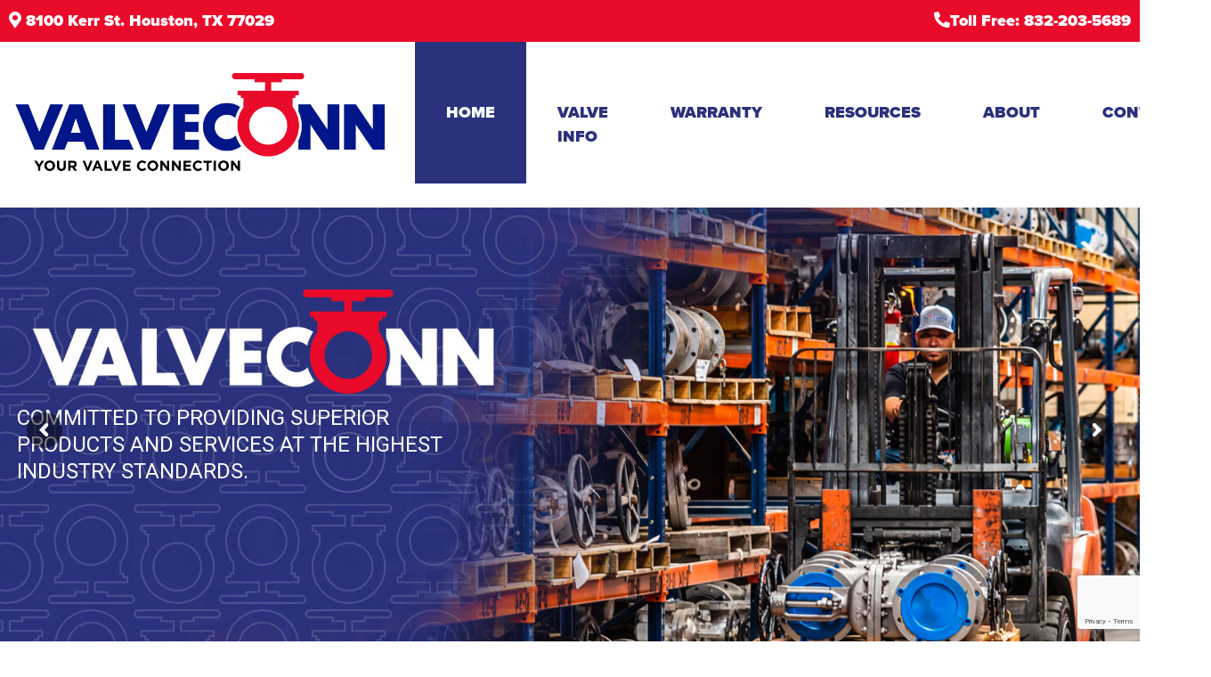

--- FILE ---
content_type: text/html; charset=UTF-8
request_url: https://valveconn.com/
body_size: 9613
content:
<!DOCTYPE html>
<html lang="en">
<meta http-equiv="X-UA-Compatible" content="IE=edge, IE=9">
<meta name="viewport" content="width=device-width, initial-scale=1, shrink-to-fit=no">
<meta http-equiv="Content-Type" content="text/html; charset=UTF-8" />
<title>
Valveconn</title>
<link rel="shortcut icon" href="favicon.ico" type="image/vnd.microsoft.icon"/>
<link rel="icon" href="https://valveconn.com/favicon.ico" type="image/x-ico"/>

<!--[if lt IE 9]>
  <script src="https://oss.maxcdn.com/html5shiv/3.7.3/html5shiv.min.js"></script>
  <script src="https://oss.maxcdn.com/respond/1.4.2/respond.min.js"></script>
<![endif]-->
<script src="https://cdnjs.cloudflare.com/ajax/libs/popper.js/1.12.9/umd/popper.min.js"></script>
<link rel="pingback" href="https://valveconn.com/xmlrpc.php" />
<link rel="stylesheet" href="https://cdnjs.cloudflare.com/ajax/libs/font-awesome/5.10.2/css/all.min.css">
<link rel='dns-prefetch' href='//s.w.org' />
<link rel="alternate" type="application/rss+xml" title="Valveconn &raquo; Feed" href="https://valveconn.com/feed/" />
<link rel="alternate" type="application/rss+xml" title="Valveconn &raquo; Comments Feed" href="https://valveconn.com/comments/feed/" />
<link rel="alternate" type="application/rss+xml" title="Valveconn &raquo; Home Comments Feed" href="https://valveconn.com/sample-page/feed/" />
		<script type="text/javascript">
			window._wpemojiSettings = {"baseUrl":"https:\/\/s.w.org\/images\/core\/emoji\/13.0.0\/72x72\/","ext":".png","svgUrl":"https:\/\/s.w.org\/images\/core\/emoji\/13.0.0\/svg\/","svgExt":".svg","source":{"concatemoji":"https:\/\/valveconn.com\/wp-includes\/js\/wp-emoji-release.min.js?ver=5.5.17"}};
			!function(e,a,t){var n,r,o,i=a.createElement("canvas"),p=i.getContext&&i.getContext("2d");function s(e,t){var a=String.fromCharCode;p.clearRect(0,0,i.width,i.height),p.fillText(a.apply(this,e),0,0);e=i.toDataURL();return p.clearRect(0,0,i.width,i.height),p.fillText(a.apply(this,t),0,0),e===i.toDataURL()}function c(e){var t=a.createElement("script");t.src=e,t.defer=t.type="text/javascript",a.getElementsByTagName("head")[0].appendChild(t)}for(o=Array("flag","emoji"),t.supports={everything:!0,everythingExceptFlag:!0},r=0;r<o.length;r++)t.supports[o[r]]=function(e){if(!p||!p.fillText)return!1;switch(p.textBaseline="top",p.font="600 32px Arial",e){case"flag":return s([127987,65039,8205,9895,65039],[127987,65039,8203,9895,65039])?!1:!s([55356,56826,55356,56819],[55356,56826,8203,55356,56819])&&!s([55356,57332,56128,56423,56128,56418,56128,56421,56128,56430,56128,56423,56128,56447],[55356,57332,8203,56128,56423,8203,56128,56418,8203,56128,56421,8203,56128,56430,8203,56128,56423,8203,56128,56447]);case"emoji":return!s([55357,56424,8205,55356,57212],[55357,56424,8203,55356,57212])}return!1}(o[r]),t.supports.everything=t.supports.everything&&t.supports[o[r]],"flag"!==o[r]&&(t.supports.everythingExceptFlag=t.supports.everythingExceptFlag&&t.supports[o[r]]);t.supports.everythingExceptFlag=t.supports.everythingExceptFlag&&!t.supports.flag,t.DOMReady=!1,t.readyCallback=function(){t.DOMReady=!0},t.supports.everything||(n=function(){t.readyCallback()},a.addEventListener?(a.addEventListener("DOMContentLoaded",n,!1),e.addEventListener("load",n,!1)):(e.attachEvent("onload",n),a.attachEvent("onreadystatechange",function(){"complete"===a.readyState&&t.readyCallback()})),(n=t.source||{}).concatemoji?c(n.concatemoji):n.wpemoji&&n.twemoji&&(c(n.twemoji),c(n.wpemoji)))}(window,document,window._wpemojiSettings);
		</script>
		<style type="text/css">
img.wp-smiley,
img.emoji {
	display: inline !important;
	border: none !important;
	box-shadow: none !important;
	height: 1em !important;
	width: 1em !important;
	margin: 0 .07em !important;
	vertical-align: -0.1em !important;
	background: none !important;
	padding: 0 !important;
}
</style>
	<link rel='stylesheet' id='wp-block-library-css'  href='https://valveconn.com/wp-includes/css/dist/block-library/style.min.css?ver=5.5.17' type='text/css' media='all' />
<link rel='stylesheet' id='rs-plugin-settings-css'  href='https://valveconn.com/wp-content/plugins/revslider/public/assets/css/rs6.css?ver=6.2.23' type='text/css' media='all' />
<style id='rs-plugin-settings-inline-css' type='text/css'>
#rs-demo-id {}
</style>
<link rel='stylesheet' id='wp-pagenavi-css'  href='https://valveconn.com/wp-content/plugins/wp-pagenavi/pagenavi-css.css?ver=2.70' type='text/css' media='all' />
<link rel='stylesheet' id='bootstrap-css'  href='https://valveconn.com/wp-content/themes/valveconn/inc/css/bootstrap.css?ver=1.1' type='text/css' media='all' />
<link rel='stylesheet' id='fontawesome-css'  href='https://valveconn.com/wp-content/themes/valveconn/inc/css/font-awesome.min.css?ver=1.1' type='text/css' media='all' />
<link rel='stylesheet' id='magnific-css'  href='https://valveconn.com/wp-content/themes/valveconn/inc/js/magnific.css?ver=1.1' type='text/css' media='all' />
<link rel='stylesheet' id='bxslider-css'  href='https://valveconn.com/wp-content/themes/valveconn/inc/js/bxslider.css?ver=1.1' type='text/css' media='all' />
<link rel='stylesheet' id='pagenavi-css'  href='https://valveconn.com/wp-content/themes/valveconn/pagenavi.css?ver=1.0' type='text/css' media='all' />
<link rel='stylesheet' id='codispoti-css'  href='https://valveconn.com/wp-content/themes/valveconn/style.css?ver=5.5.17' type='text/css' media='all' />
<link rel='stylesheet' id='js_composer_front-css'  href='https://valveconn.com/wp-content/plugins/js_composer/assets/css/js_composer.min.css?ver=6.4.1' type='text/css' media='all' />
<script type='text/javascript' src='https://valveconn.com/wp-includes/js/jquery/jquery.js?ver=1.12.4-wp' id='jquery-core-js'></script>
<script type='text/javascript' src='https://valveconn.com/wp-content/plugins/revslider/public/assets/js/rbtools.min.js?ver=6.2.23' id='tp-tools-js'></script>
<script type='text/javascript' src='https://valveconn.com/wp-content/plugins/revslider/public/assets/js/rs6.min.js?ver=6.2.23' id='revmin-js'></script>
<script type='text/javascript' src='https://valveconn.com/wp-content/themes/valveconn/inc/js/jquery.viewportchecker.min.js?ver=1.1.2' id='viewport-js'></script>
<script type='text/javascript' src='https://valveconn.com/wp-content/themes/valveconn/inc/js/jquery.bxslider.js?ver=2.1.5' id='bxslider-js'></script>
<script type='text/javascript' src='https://valveconn.com/wp-content/themes/valveconn/inc/js/magnific.js?ver=1.0.0' id='magnific-js'></script>
<link rel="https://api.w.org/" href="https://valveconn.com/wp-json/" /><link rel="alternate" type="application/json" href="https://valveconn.com/wp-json/wp/v2/pages/2" /><link rel="EditURI" type="application/rsd+xml" title="RSD" href="https://valveconn.com/xmlrpc.php?rsd" />
<link rel="wlwmanifest" type="application/wlwmanifest+xml" href="https://valveconn.com/wp-includes/wlwmanifest.xml" /> 
<meta name="generator" content="WordPress 5.5.17" />
<link rel="canonical" href="https://valveconn.com/" />
<link rel='shortlink' href='https://valveconn.com/' />
<link rel="alternate" type="application/json+oembed" href="https://valveconn.com/wp-json/oembed/1.0/embed?url=https%3A%2F%2Fvalveconn.com%2F" />
<link rel="alternate" type="text/xml+oembed" href="https://valveconn.com/wp-json/oembed/1.0/embed?url=https%3A%2F%2Fvalveconn.com%2F&#038;format=xml" />
<!--[if IE 9]> <script>var _gambitParallaxIE9 = true;</script> <![endif]--><style type="text/css">.recentcomments a{display:inline !important;padding:0 !important;margin:0 !important;}</style><meta name="generator" content="Powered by WPBakery Page Builder - drag and drop page builder for WordPress."/>
<meta name="generator" content="Powered by Slider Revolution 6.2.23 - responsive, Mobile-Friendly Slider Plugin for WordPress with comfortable drag and drop interface." />
<link rel="icon" href="https://valveconn.com/wp-content/uploads/VALVECONN_Valve-Graphic_Favicon-150x150.jpg" sizes="32x32" />
<link rel="icon" href="https://valveconn.com/wp-content/uploads/VALVECONN_Valve-Graphic_Favicon.jpg" sizes="192x192" />
<link rel="apple-touch-icon" href="https://valveconn.com/wp-content/uploads/VALVECONN_Valve-Graphic_Favicon.jpg" />
<meta name="msapplication-TileImage" content="https://valveconn.com/wp-content/uploads/VALVECONN_Valve-Graphic_Favicon.jpg" />
<script type="text/javascript">function setREVStartSize(e){
			//window.requestAnimationFrame(function() {				 
				window.RSIW = window.RSIW===undefined ? window.innerWidth : window.RSIW;	
				window.RSIH = window.RSIH===undefined ? window.innerHeight : window.RSIH;	
				try {								
					var pw = document.getElementById(e.c).parentNode.offsetWidth,
						newh;
					pw = pw===0 || isNaN(pw) ? window.RSIW : pw;
					e.tabw = e.tabw===undefined ? 0 : parseInt(e.tabw);
					e.thumbw = e.thumbw===undefined ? 0 : parseInt(e.thumbw);
					e.tabh = e.tabh===undefined ? 0 : parseInt(e.tabh);
					e.thumbh = e.thumbh===undefined ? 0 : parseInt(e.thumbh);
					e.tabhide = e.tabhide===undefined ? 0 : parseInt(e.tabhide);
					e.thumbhide = e.thumbhide===undefined ? 0 : parseInt(e.thumbhide);
					e.mh = e.mh===undefined || e.mh=="" || e.mh==="auto" ? 0 : parseInt(e.mh,0);		
					if(e.layout==="fullscreen" || e.l==="fullscreen") 						
						newh = Math.max(e.mh,window.RSIH);					
					else{					
						e.gw = Array.isArray(e.gw) ? e.gw : [e.gw];
						for (var i in e.rl) if (e.gw[i]===undefined || e.gw[i]===0) e.gw[i] = e.gw[i-1];					
						e.gh = e.el===undefined || e.el==="" || (Array.isArray(e.el) && e.el.length==0)? e.gh : e.el;
						e.gh = Array.isArray(e.gh) ? e.gh : [e.gh];
						for (var i in e.rl) if (e.gh[i]===undefined || e.gh[i]===0) e.gh[i] = e.gh[i-1];
											
						var nl = new Array(e.rl.length),
							ix = 0,						
							sl;					
						e.tabw = e.tabhide>=pw ? 0 : e.tabw;
						e.thumbw = e.thumbhide>=pw ? 0 : e.thumbw;
						e.tabh = e.tabhide>=pw ? 0 : e.tabh;
						e.thumbh = e.thumbhide>=pw ? 0 : e.thumbh;					
						for (var i in e.rl) nl[i] = e.rl[i]<window.RSIW ? 0 : e.rl[i];
						sl = nl[0];									
						for (var i in nl) if (sl>nl[i] && nl[i]>0) { sl = nl[i]; ix=i;}															
						var m = pw>(e.gw[ix]+e.tabw+e.thumbw) ? 1 : (pw-(e.tabw+e.thumbw)) / (e.gw[ix]);					
						newh =  (e.gh[ix] * m) + (e.tabh + e.thumbh);
					}				
					if(window.rs_init_css===undefined) window.rs_init_css = document.head.appendChild(document.createElement("style"));					
					document.getElementById(e.c).height = newh+"px";
					window.rs_init_css.innerHTML += "#"+e.c+"_wrapper { height: "+newh+"px }";				
				} catch(e){
					console.log("Failure at Presize of Slider:" + e)
				}					   
			//});
		  };</script>
<noscript><style> .wpb_animate_when_almost_visible { opacity: 1; }</style></noscript><style>
  @import url("https://use.typekit.net/kqm4wja.css");
</style>
</head>

<body class="home page-template-default page page-id-2 wpb-js-composer js-comp-ver-6.4.1 vc_responsive">
    
<div class="topbar">
    <div class="row">
        <div class="col-sm-6">
    <div class="address">
        <span class="addr"><i class="fas fa-map-marker-alt"></i>  8100 Kerr St. Houston, TX 77029</span>
    </div>
    </div>
        <div class="col-sm-6 text-right">
    <div class="phone">
		<span class="phone"><i class="fas fa-phone-alt"></i>Toll Free:  832-203-5689</span>
    </div>
    </div>
        <div class="clear"></div>
    </div>
</div>

<div class="mmenu">
    <nav class="navbar navbar-default navbar-expand-md" role="navigation">            
        <a class="navbar-brand" href="https://valveconn.com"><img src="https://valveconn.com/wp-content/uploads/logo.png" /></a>

        <button class="navbar-toggler" type="button" data-toggle="collapse" data-target="#navbarCollapse" aria-controls="navbarCollapse" aria-expanded="false" aria-label="Toggle navigation">
        <span class="navbar-toggler-icon"><i class="fa fa-bars"></i></span>
        </button>

        <div class="collapse navbar-collapse" id="navbarCollapse">
            <ul id="menu-main-menu" class="navbar-nav ml-auto"><li itemscope="itemscope" itemtype="https://www.schema.org/SiteNavigationElement" id="menu-item-33" class="menu-item menu-item-type-post_type menu-item-object-page menu-item-home current-menu-item page_item page-item-2 current_page_item active menu-item-33 nav-item"><a title="Home" href="https://valveconn.com/" class="nav-link">Home</a></li>
<li itemscope="itemscope" itemtype="https://www.schema.org/SiteNavigationElement" id="menu-item-31" class="menu-item menu-item-type-post_type menu-item-object-page menu-item-31 nav-item"><a title="Valve Info" href="https://valveconn.com/valve-info/" class="nav-link">Valve Info</a></li>
<li itemscope="itemscope" itemtype="https://www.schema.org/SiteNavigationElement" id="menu-item-30" class="menu-item menu-item-type-post_type menu-item-object-page menu-item-30 nav-item"><a title="Warranty" href="https://valveconn.com/warranty/" class="nav-link">Warranty</a></li>
<li itemscope="itemscope" itemtype="https://www.schema.org/SiteNavigationElement" id="menu-item-178" class="menu-item menu-item-type-post_type menu-item-object-page menu-item-178 nav-item"><a title="Resources" href="https://valveconn.com/resources/" class="nav-link">Resources</a></li>
<li itemscope="itemscope" itemtype="https://www.schema.org/SiteNavigationElement" id="menu-item-32" class="menu-item menu-item-type-post_type menu-item-object-page menu-item-32 nav-item"><a title="About" href="https://valveconn.com/about/" class="nav-link">About</a></li>
<li itemscope="itemscope" itemtype="https://www.schema.org/SiteNavigationElement" id="menu-item-29" class="menu-item menu-item-type-post_type menu-item-object-page menu-item-29 nav-item"><a title="Contact" href="https://valveconn.com/contact/" class="nav-link">Contact</a></li>
</ul>        </div>
    </nav>
</div>
<div class="vc_row"><div class=""><div class="vc_column-inner"><div class="wpb_wrapper">
			<!-- START Home REVOLUTION SLIDER 6.2.23 --><p class="rs-p-wp-fix"></p>
			<rs-module-wrap id="rev_slider_1_1_wrapper" data-source="gallery" style="background:transparent;padding:0;margin:0px auto;margin-top:0;margin-bottom:0;">
				<rs-module id="rev_slider_1_1" style="" data-version="6.2.23">
					<rs-slides>
						<rs-slide data-key="rs-1" data-title="Slide" data-thumb="//www.valveconn.com/wp-content/uploads/r_1.jpg" data-anim="ei:d;eo:d;s:1000;r:0;t:fade;sl:0;">
							<img src="//www.valveconn.com/wp-content/uploads/r_1.jpg" title="r_1" width="1600" height="625" class="rev-slidebg" data-no-retina>
<!--
							--><rs-layer
								id="slider-1-slide-1-layer-0" 
								data-type="text"
								data-color="#ffffff"
								data-rsp_ch="on"
								data-xy="x:24px;y:277px;"
								data-text="w:normal;s:30;l:38;"
								data-dim="w:632px;h:205px;"
								data-frame_999="o:0;st:w;"
								style="z-index:5;font-family:Roboto;text-transform:uppercase;"
							>Committed to providing superior products and services at the highest industry standards. 
							</rs-layer><!--
-->						</rs-slide>
						<rs-slide data-key="rs-2" data-title="Slide" data-thumb="//www.valveconn.com/wp-content/uploads/r_3.jpg" data-anim="ei:d;eo:d;s:1000;r:0;t:fade;sl:0;">
							<img src="//www.valveconn.com/wp-content/uploads/r_3.jpg" title="r_3" width="1600" height="625" class="rev-slidebg" data-no-retina>
<!--
							--><rs-layer
								id="slider-1-slide-2-layer-0" 
								data-type="text"
								data-color="#ffffff"
								data-rsp_ch="on"
								data-xy="x:24px;y:277px;"
								data-text="w:normal;s:30;l:38;"
								data-dim="w:632px;h:205px;"
								data-frame_999="o:0;st:w;"
								style="z-index:5;font-family:Roboto;text-transform:uppercase;"
							>Committed to providing superior products and services at the highest industry standards. 
							</rs-layer><!--
-->						</rs-slide>
						<rs-slide data-key="rs-3" data-title="Slide" data-thumb="//www.valveconn.com/wp-content/uploads/r_n_valves.jpg" data-anim="ei:d;eo:d;s:1000;r:0;t:fade;sl:0;">
							<img src="//www.valveconn.com/wp-content/uploads/r_n_valves.jpg" title="r_n_valves" width="1600" height="625" class="rev-slidebg" data-no-retina>
<!--
							--><rs-layer
								id="slider-1-slide-3-layer-0" 
								data-type="text"
								data-color="#ffffff"
								data-rsp_ch="on"
								data-xy="x:24px;y:277px;"
								data-text="w:normal;s:30;l:38;"
								data-dim="w:632px;h:205px;"
								data-frame_999="o:0;st:w;"
								style="z-index:5;font-family:Roboto;text-transform:uppercase;"
							>Committed to providing superior products and services at the highest industry standards. 
							</rs-layer><!--
-->						</rs-slide>
						<rs-slide data-key="rs-4" data-title="Slide" data-thumb="//www.valveconn.com/wp-content/uploads/r_4.jpg" data-anim="ei:d;eo:d;s:1000;r:0;t:fade;sl:0;">
							<img src="//www.valveconn.com/wp-content/uploads/r_4.jpg" title="r_4" width="1600" height="625" class="rev-slidebg" data-no-retina>
<!--
							--><rs-layer
								id="slider-1-slide-4-layer-0" 
								data-type="text"
								data-color="#ffffff"
								data-rsp_ch="on"
								data-xy="x:24px;y:277px;"
								data-text="w:normal;s:30;l:38;"
								data-dim="w:632px;h:205px;"
								data-frame_999="o:0;st:w;"
								style="z-index:5;font-family:Roboto;text-transform:uppercase;"
							>Committed to providing superior products and services at the highest industry standards. 
							</rs-layer><!--
-->						</rs-slide>
					</rs-slides>
				</rs-module>
				<script type="text/javascript">
					setREVStartSize({c: 'rev_slider_1_1',rl:[1240,1024,778,480],el:[625],gw:[1600],gh:[625],type:'standard',justify:'',layout:'fullwidth',mh:"0"});
					var	revapi1,
						tpj;
					function revinit_revslider11() {
					jQuery(function() {
						tpj = jQuery;
						revapi1 = tpj("#rev_slider_1_1");
						if(revapi1==undefined || revapi1.revolution == undefined){
							revslider_showDoubleJqueryError("rev_slider_1_1");
						}else{
							revapi1.revolution({
								sliderLayout:"fullwidth",
								visibilityLevels:"1240,1024,778,480",
								gridwidth:1600,
								gridheight:625,
								spinner:"spinner0",
								perspective:600,
								perspectiveType:"local",
								editorheight:"625,768,960,720",
								responsiveLevels:"1240,1024,778,480",
								progressBar:{disableProgressBar:true},
								navigation: {
									onHoverStop:false,
									arrows: {
										enable:true,
										style:"hesperiden",
										left: {
											h_offset:30
										},
										right: {
											h_offset:30
										}
									}
								},
								fallbacks: {
									allowHTML5AutoPlayOnAndroid:true
								},
							});
						}
						
					});
					} // End of RevInitScript
				var once_revslider11 = false;
				if (document.readyState === "loading") {document.addEventListener('readystatechange',function() { if((document.readyState === "interactive" || document.readyState === "complete") && !once_revslider11 ) { once_revslider11 = true; revinit_revslider11();}});} else {once_revslider11 = true; revinit_revslider11();}
				</script>
				<script>
					var htmlDivCss = unescape("%23rev_slider_1_1_wrapper%20.hesperiden.tparrows%20%7B%0A%09cursor%3Apointer%3B%0A%09background%3Argba%280%2C0%2C0%2C0.5%29%3B%0A%09width%3A40px%3B%0A%09height%3A40px%3B%0A%09position%3Aabsolute%3B%0A%09display%3Ablock%3B%0A%09z-index%3A1000%3B%0A%20%20%20%20border-radius%3A%2050%25%3B%0A%7D%0A%23rev_slider_1_1_wrapper%20.hesperiden.tparrows%3Ahover%20%7B%0A%09background%3A%23000000%3B%0A%7D%0A%23rev_slider_1_1_wrapper%20.hesperiden.tparrows%3Abefore%20%7B%0A%09font-family%3A%20%27revicons%27%3B%0A%09font-size%3A20px%3B%0A%09color%3A%23ffffff%3B%0A%09display%3Ablock%3B%0A%09line-height%3A%2040px%3B%0A%09text-align%3A%20center%3B%0A%7D%0A%23rev_slider_1_1_wrapper%20.hesperiden.tparrows.tp-leftarrow%3Abefore%20%7B%0A%09content%3A%20%27%5Ce82c%27%3B%0A%20%20%20%20margin-left%3A-3px%3B%0A%7D%0A%23rev_slider_1_1_wrapper%20.hesperiden.tparrows.tp-rightarrow%3Abefore%20%7B%0A%09content%3A%20%27%5Ce82d%27%3B%0A%20%20%20%20margin-right%3A-3px%3B%0A%7D%0A");
					var htmlDiv = document.getElementById('rs-plugin-settings-inline-css');
					if(htmlDiv) {
						htmlDiv.innerHTML = htmlDiv.innerHTML + htmlDivCss;
					}else{
						var htmlDiv = document.createElement('div');
						htmlDiv.innerHTML = '<style>' + htmlDivCss + '</style>';
						document.getElementsByTagName('head')[0].appendChild(htmlDiv.childNodes[0]);
					}
				</script>
				<script>
					var htmlDivCss = unescape("%0A%0A%0A%0A");
					var htmlDiv = document.getElementById('rs-plugin-settings-inline-css');
					if(htmlDiv) {
						htmlDiv.innerHTML = htmlDiv.innerHTML + htmlDivCss;
					}else{
						var htmlDiv = document.createElement('div');
						htmlDiv.innerHTML = '<style>' + htmlDivCss + '</style>';
						document.getElementsByTagName('head')[0].appendChild(htmlDiv.childNodes[0]);
					}
				</script>
			</rs-module-wrap>
			<!-- END REVOLUTION SLIDER -->
</div></div></div></div><div class="vc_row main"><div class=""><div class="vc_column-inner"><div class="wpb_wrapper"><div class="vc_row"><div class="vc_col-sm-6"><div class="vc_column-inner"><div class="wpb_wrapper">
	<div class="wpb_text_column wpb_content_element " >
		<div class="wpb_wrapper">
			<div class="valves"><ul class="hvalves"><li><img src="https://valveconn.com/wp-content/uploads/valve_1.png" class="full" /></li><li><img src="https://valveconn.com/wp-content/uploads/valve_2.png" class="full" /></li><li><img src="https://valveconn.com/wp-content/uploads/valve_3.png" class="full" /></li><li><img src="https://valveconn.com/wp-content/uploads/valve_5.png" class="full" /></li></ul></div>
	<script>
		jQuery(".hvalves").bxSlider({
			auto:true,
			pager:false,
			controls:false,
      		adaptiveHeight:false,
			pause:9000
		})
	</script>

		</div>
	</div>
</div></div></div><div class="vc_col-sm-6"><div class="vc_column-inner"><div class="wpb_wrapper">
	<div class="wpb_text_column wpb_content_element " >
		<div class="wpb_wrapper">
			<p style="text-align: right;">Valveconn is a Houston, Texas based distributor of valves for use in oil &amp; gas, petrochemical, power generation, water management, pulp &amp; paper, and geothermal services.</p>
<p style="text-align: right;"><a class="button" href="https://www.valveconn.com/about/">Learn More</a></p>

		</div>
	</div>
<div class="vc_empty_space"   style="height: 40px"><span class="vc_empty_space_inner"></span></div><div class="vc_separator wpb_content_element vc_separator_align_center vc_sep_width_100 vc_sep_border_width_10 vc_sep_pos_align_center vc_separator_no_text" ><span class="vc_sep_holder vc_sep_holder_l"><span  style="border-color:#2a317d;" class="vc_sep_line"></span></span><span class="vc_sep_holder vc_sep_holder_r"><span  style="border-color:#2a317d;" class="vc_sep_line"></span></span>
</div><div class="vc_empty_space"   style="height: 40px"><span class="vc_empty_space_inner"></span></div>
	<div class="wpb_text_column wpb_content_element " >
		<div class="wpb_wrapper">
			<h2>Our<span class="red">Valves</span></h2>
<p>To view a complete listing of our In-Stock inventory.</p>
<p><a class="button" href="https://www.valveconn.com/valve-info/">Click Here</a></p>

		</div>
	</div>
</div></div></div></div></div></div></div></div><div class="vc_row service"><div class=""><div class="vc_column-inner"><div class="wpb_wrapper"><div class='gambit_parallax_row' data-bg-align='' data-direction='fixed' data-opacity='100' data-velocity='-0.3' data-mobile-enabled='' data-bg-height='980' data-bg-width='1600' data-bg-image='https://valveconn.com/wp-content/uploads/bg_service.jpg' data-bg-repeat='false' data-id='' style='display: none'></div><div class="vc_row"><div class="vc_col-sm-4"><div class="vc_column-inner"><div class="wpb_wrapper">
	<div  class="wpb_single_image wpb_content_element vc_align_center">
		
		<figure class="wpb_wrapper vc_figure">
			<div class="vc_single_image-wrapper   vc_box_border_grey"><img width="800" height="800" src="https://valveconn.com/wp-content/uploads/icon.png" class="vc_single_image-img attachment-full" alt="" loading="lazy" srcset="https://valveconn.com/wp-content/uploads/icon.png 800w, https://valveconn.com/wp-content/uploads/icon-150x150.png 150w, https://valveconn.com/wp-content/uploads/icon-300x300.png 300w, https://valveconn.com/wp-content/uploads/icon-768x768.png 768w" sizes="(max-width: 800px) 100vw, 800px" /></div>
		</figure>
	</div>
</div></div></div><div class="vc_col-sm-8"><div class="vc_column-inner"><div class="wpb_wrapper">
	<div class="wpb_text_column wpb_content_element  txt" >
		<div class="wpb_wrapper">
			<h3>Customer Service</h3>
<h2>Is Our Priority</h2>

		</div>
	</div>
</div></div></div></div></div></div></div></div>
	
<div class="footer">

	<div class="distributor">
		<div class="row"><div class="txt"><p style="text-align: center;">Valveconn is a proud stocking distributor of proud stocking distributor of Walworth, ABZ, DSI, PBV, Quadrant, Stream-Flo, and Smith Valves, and the exclusive stocking distributor for Walworth forged stainless, alloys, chrome and other exotic materials.</p>
</div><div class="col"><img src="https://valveconn.com/wp-content/uploads/logo_color_wallworth.png" class="full" /></div><div class="col"><img src="https://valveconn.com/wp-content/uploads/logo_color_ABZ.png" class="full" /></div><div class="col"><img src="https://valveconn.com/wp-content/uploads/logo_color_dsi.png" class="full" /></div><div class="col"><img src="https://valveconn.com/wp-content/uploads/logo_color_pbv.png" class="full" /></div><div class="col"><img src="https://valveconn.com/wp-content/uploads/logo_color_quadrant.png" class="full" /></div><div class="col"><img src="https://valveconn.com/wp-content/uploads/logo_color_streamflo.png" class="full" /></div><div class="col"><img src="https://valveconn.com/wp-content/uploads/logo_color_smithvalves.png" class="full" /></div></div>	</div>
	<div class="pics">
		<ul class="imstrip"><li><img src="https://valveconn.com/wp-content/uploads/bot1.jpg" class="full" /></li><li><img src="https://valveconn.com/wp-content/uploads/bot3.jpg" class="full" /></li><li><img src="https://valveconn.com/wp-content/uploads/bot4.jpg" class="full" /></li><li><img src="https://valveconn.com/wp-content/uploads/bot7.jpg" class="full" /></li><li><img src="https://valveconn.com/wp-content/uploads/bot5.jpg" class="full" /></li><li><img src="https://valveconn.com/wp-content/uploads/bot12.jpg" class="full" /></li><li><img src="https://valveconn.com/wp-content/uploads/bot11.jpg" class="full" /></li><li><img src="https://valveconn.com/wp-content/uploads/bot8.jpg" class="full" /></li><li><img src="https://valveconn.com/wp-content/uploads/bot10.jpg" class="full" /></li><li><img src="https://valveconn.com/wp-content/uploads/bot2.jpg" class="full" /></li><li><img src="https://valveconn.com/wp-content/uploads/bot9.jpg" class="full" /></li><li><img src="https://valveconn.com/wp-content/uploads/bot6.jpg" class="full" /></li></ul>
	<script>
		jQuery(".imstrip").bxSlider({
			auto:true,
			pager:false,
			controls:true,
			minSlides: 4,
			maxSlides: 4,
			slideWidth: 700,
			shrinkItems: true,
			moveSlides: 1,
			pause:10000
		})
	</script>
		</div>

	<footer id="main-footer">

            <div class="row">
                <div class="col-sm-4">
                    <img src="https://valveconn.com/wp-content/uploads/logo.png" class="logo" />
					<div class="locinfo">
						
    <div class="address">
        <span class="addr"><i class="fas fa-map-marker-alt"></i>  8100 Kerr St. Houston, TX 77029</span>
    </div>
    						
    <div class="phone">
		<span class="phone"><i class="fas fa-phone-alt"></i> Local: 832-203-5689</span>
    </div>
    
			 <div class="phone">
			 <span class="phone"><i class="fas fa-phone-alt"></i> Toll Free: 832-203-5689</span>
			 </div>
			 						
    <div class="fax">
        <span class="phone"><i class="fas fa-fax"></i> 832.667.8567</span>
    </div>
    					</div>
                </div>
                <div class="col-sm-4">
                    <h3>Quick Nav</h3>
                    <div class="menu-main-menu-container"><ul id="menu-main-menu-1" class="menu"><li class="menu-item menu-item-type-post_type menu-item-object-page menu-item-home current-menu-item page_item page-item-2 current_page_item menu-item-33"><a href="https://valveconn.com/" aria-current="page">Home</a></li>
<li class="menu-item menu-item-type-post_type menu-item-object-page menu-item-31"><a href="https://valveconn.com/valve-info/">Valve Info</a></li>
<li class="menu-item menu-item-type-post_type menu-item-object-page menu-item-30"><a href="https://valveconn.com/warranty/">Warranty</a></li>
<li class="menu-item menu-item-type-post_type menu-item-object-page menu-item-178"><a href="https://valveconn.com/resources/">Resources</a></li>
<li class="menu-item menu-item-type-post_type menu-item-object-page menu-item-32"><a href="https://valveconn.com/about/">About</a></li>
<li class="menu-item menu-item-type-post_type menu-item-object-page menu-item-29"><a href="https://valveconn.com/contact/">Contact</a></li>
</ul></div>                </div>
				<div class="col-sm-4">
                    <h3>Get In Touch</h3>
                    
                <div class='gf_browser_chrome gform_wrapper' id='gform_wrapper_1' ><div id='gf_1' class='gform_anchor' tabindex='-1'></div><form method='post' enctype='multipart/form-data' target='gform_ajax_frame_1' id='gform_1'  action='/#gf_1'>
                        <div class='gform_body'><ul id='gform_fields_1' class='gform_fields top_label form_sublabel_below description_below'><li id='field_1_1'  class='gfield gfield_contains_required field_sublabel_below field_description_below gfield_visibility_visible' ><label class='gfield_label' for='input_1_1' >Name<span class='gfield_required'>*</span></label><div class='ginput_container ginput_container_text'><input name='input_1' id='input_1_1' type='text' value='' class='large'   tabindex='12' placeholder='Name...' aria-required="true" aria-invalid="false" /></div></li><li id='field_1_2'  class='gfield gf_left_half gfield_contains_required field_sublabel_below field_description_below gfield_visibility_visible' ><label class='gfield_label' for='input_1_2' >Email<span class='gfield_required'>*</span></label><div class='ginput_container ginput_container_email'>
                            <input name='input_2' id='input_1_2' type='text' value='' class='medium' tabindex='13'  placeholder='Email...' aria-required="true" aria-invalid="false" />
                        </div></li><li id='field_1_3'  class='gfield gf_right_half field_sublabel_below field_description_below gfield_visibility_visible' ><label class='gfield_label' for='input_1_3' >Phone</label><div class='ginput_container ginput_container_phone'><input name='input_3' id='input_1_3' type='text' value='' class='medium' tabindex='14' placeholder='Phone...'  aria-invalid="false"  /></div></li><li id='field_1_4'  class='gfield field_sublabel_below field_description_below gfield_visibility_visible' ><label class='gfield_label' for='input_1_4' >Comments</label><div class='ginput_container ginput_container_textarea'><textarea name='input_4' id='input_1_4' class='textarea medium' tabindex='15'   placeholder='Comments/Questions...'  aria-invalid="false"   rows='10' cols='50'></textarea></div></li><li id='field_1_5'  class='gfield field_sublabel_below field_description_below hidden_label gfield_visibility_visible' ><label class='gfield_label' for='input_1_5' >CAPTCHA</label><div id='input_1_5' class='ginput_container ginput_recaptcha' data-sitekey='6LfotdoZAAAAAFptWVRWN__a30I6l0uS_hy8jt6j'  data-theme='light' data-tabindex='-1' data-size='invisible' data-badge='bottomright'></div></li><li id='field_1_6'  class='gfield gform_validation_container field_sublabel_below field_description_below gfield_visibility_visible' ><label class='gfield_label' for='input_1_6' >Email</label><div class='ginput_container'><input name='input_6' id='input_1_6' type='text' value='' /></div><div class='gfield_description' id='gfield_description_1_6'>This field is for validation purposes and should be left unchanged.</div></li>
                            </ul></div>
        <div class='gform_footer top_label'> <input type='submit' id='gform_submit_button_1' class='gform_button button' value='Submit' tabindex='16' onclick='if(window["gf_submitting_1"]){return false;}  window["gf_submitting_1"]=true;  ' onkeypress='if( event.keyCode == 13 ){ if(window["gf_submitting_1"]){return false;} window["gf_submitting_1"]=true;  jQuery("#gform_1").trigger("submit",[true]); }' /> <input type='hidden' name='gform_ajax' value='form_id=1&amp;title=&amp;description=&amp;tabindex=12' />
            <input type='hidden' class='gform_hidden' name='is_submit_1' value='1' />
            <input type='hidden' class='gform_hidden' name='gform_submit' value='1' />
            
            <input type='hidden' class='gform_hidden' name='gform_unique_id' value='' />
            <input type='hidden' class='gform_hidden' name='state_1' value='WyJbXSIsImMwNjkxYWU2N2Y1ZjQzY2FhMzBlZmVlNjZhOGM3NjAxIl0=' />
            <input type='hidden' class='gform_hidden' name='gform_target_page_number_1' id='gform_target_page_number_1' value='0' />
            <input type='hidden' class='gform_hidden' name='gform_source_page_number_1' id='gform_source_page_number_1' value='1' />
            <input type='hidden' name='gform_field_values' value='' />
            
        </div>
                        </form>
                        </div>
                <iframe style='display:none;width:0px;height:0px;' src='about:blank' name='gform_ajax_frame_1' id='gform_ajax_frame_1' title='This iframe contains the logic required to handle Ajax powered Gravity Forms.'></iframe>
                <script type='text/javascript'>jQuery(document).ready(function($){gformInitSpinner( 1, 'https://valveconn.com/wp-content/plugins/gravityforms/images/spinner.gif' );jQuery('#gform_ajax_frame_1').on('load',function(){var contents = jQuery(this).contents().find('*').html();var is_postback = contents.indexOf('GF_AJAX_POSTBACK') >= 0;if(!is_postback){return;}var form_content = jQuery(this).contents().find('#gform_wrapper_1');var is_confirmation = jQuery(this).contents().find('#gform_confirmation_wrapper_1').length > 0;var is_redirect = contents.indexOf('gformRedirect(){') >= 0;var is_form = form_content.length > 0 && ! is_redirect && ! is_confirmation;var mt = parseInt(jQuery('html').css('margin-top'), 10) + parseInt(jQuery('body').css('margin-top'), 10) + 100;if(is_form){jQuery('#gform_wrapper_1').html(form_content.html());if(form_content.hasClass('gform_validation_error')){jQuery('#gform_wrapper_1').addClass('gform_validation_error');} else {jQuery('#gform_wrapper_1').removeClass('gform_validation_error');}setTimeout( function() { /* delay the scroll by 50 milliseconds to fix a bug in chrome */ jQuery(document).scrollTop(jQuery('#gform_wrapper_1').offset().top - mt); }, 50 );if(window['gformInitDatepicker']) {gformInitDatepicker();}if(window['gformInitPriceFields']) {gformInitPriceFields();}var current_page = jQuery('#gform_source_page_number_1').val();gformInitSpinner( 1, 'https://valveconn.com/wp-content/plugins/gravityforms/images/spinner.gif' );jQuery(document).trigger('gform_page_loaded', [1, current_page]);window['gf_submitting_1'] = false;}else if(!is_redirect){var confirmation_content = jQuery(this).contents().find('.GF_AJAX_POSTBACK').html();if(!confirmation_content){confirmation_content = contents;}setTimeout(function(){jQuery('#gform_wrapper_1').replaceWith(confirmation_content);jQuery(document).scrollTop(jQuery('#gf_1').offset().top - mt);jQuery(document).trigger('gform_confirmation_loaded', [1]);window['gf_submitting_1'] = false;}, 50);}else{jQuery('#gform_1').append(contents);if(window['gformRedirect']) {gformRedirect();}}jQuery(document).trigger('gform_post_render', [1, current_page]);} );} );</script><script type='text/javascript'> jQuery(document).bind('gform_post_render', function(event, formId, currentPage){if(formId == 1) {if(typeof Placeholders != 'undefined'){
                        Placeholders.enable();
                    }jQuery('#input_1_3').mask('(999) 999-9999').bind('keypress', function(e){if(e.which == 13){jQuery(this).blur();} } );} } );jQuery(document).bind('gform_post_conditional_logic', function(event, formId, fields, isInit){} );</script><script type='text/javascript'> jQuery(document).ready(function(){jQuery(document).trigger('gform_post_render', [1, 1]) } ); </script>                </div>
                <div class="col-sm-12"><div class="copy">Copyright © 2026 Valveconn<br>All product and company names, and logos are trademarks™ or registered® trademarks of their respective holders.Use of them does not imply any endorsement by them.</div></div>
            </div>

                <div class="clear"></div>

        </div>

    </footer> <!-- #main-footer -->
</div>

<link href="https://fonts.googleapis.com/css?family=Roboto:400" rel="stylesheet" property="stylesheet" media="all" type="text/css" >

		<script type="text/javascript">
		if(typeof revslider_showDoubleJqueryError === "undefined") {
			function revslider_showDoubleJqueryError(sliderID) {
				var err = "<div class='rs_error_message_box'>";
				err += "<div class='rs_error_message_oops'>Oops...</div>";
				err += "<div class='rs_error_message_content'>";
				err += "You have some jquery.js library include that comes after the Slider Revolution files js inclusion.<br>";
				err += "To fix this, you can:<br>&nbsp;&nbsp;&nbsp; 1. Set 'Module General Options' -> 'Advanced' -> 'jQuery & OutPut Filters' -> 'Put JS to Body' to on";
				err += "<br>&nbsp;&nbsp;&nbsp; 2. Find the double jQuery.js inclusion and remove it";
				err += "</div>";
			err += "</div>";
				var slider = document.getElementById(sliderID); slider.innerHTML = err; slider.style.display = "block";
			}
		}
		</script>
<link rel='stylesheet' id='gambit_parallax-css'  href='https://valveconn.com/wp-content/plugins/parallax-backgrounds-for-vc/parallax/css/style.css?ver=4.4.1' type='text/css' media='all' />
<link rel='stylesheet' id='gforms_reset_css-css'  href='https://valveconn.com/wp-content/plugins/gravityforms/css/formreset.min.css?ver=2.4.24' type='text/css' media='all' />
<link rel='stylesheet' id='gforms_formsmain_css-css'  href='https://valveconn.com/wp-content/plugins/gravityforms/css/formsmain.min.css?ver=2.4.24' type='text/css' media='all' />
<link rel='stylesheet' id='gforms_ready_class_css-css'  href='https://valveconn.com/wp-content/plugins/gravityforms/css/readyclass.min.css?ver=2.4.24' type='text/css' media='all' />
<link rel='stylesheet' id='gforms_browsers_css-css'  href='https://valveconn.com/wp-content/plugins/gravityforms/css/browsers.min.css?ver=2.4.24' type='text/css' media='all' />
<script type='text/javascript' src='https://valveconn.com/wp-includes/js/wp-embed.min.js?ver=5.5.17' id='wp-embed-js'></script>
<script type='text/javascript' src='https://valveconn.com/wp-content/plugins/js_composer/assets/js/dist/js_composer_front.min.js?ver=6.4.1' id='wpb_composer_front_js-js'></script>
<script type='text/javascript' src='https://valveconn.com/wp-content/plugins/parallax-backgrounds-for-vc/parallax/js/min/script-min.js?ver=4.4.1' id='gambit_parallax-js'></script>
<script type='text/javascript' src='https://valveconn.com/wp-content/plugins/gravityforms/js/jquery.json.min.js?ver=2.4.24' id='gform_json-js'></script>
<script type='text/javascript' id='gform_gravityforms-js-extra'>
/* <![CDATA[ */
var gf_global = {"gf_currency_config":{"name":"U.S. Dollar","symbol_left":"$","symbol_right":"","symbol_padding":"","thousand_separator":",","decimal_separator":".","decimals":2},"base_url":"https:\/\/valveconn.com\/wp-content\/plugins\/gravityforms","number_formats":[],"spinnerUrl":"https:\/\/valveconn.com\/wp-content\/plugins\/gravityforms\/images\/spinner.gif"};
/* ]]> */
</script>
<script type='text/javascript' src='https://valveconn.com/wp-content/plugins/gravityforms/js/gravityforms.min.js?ver=2.4.24' id='gform_gravityforms-js'></script>
<script type='text/javascript' src='https://valveconn.com/wp-content/plugins/gravityforms/js/jquery.maskedinput.min.js?ver=2.4.24' id='gform_masked_input-js'></script>
<script type='text/javascript' src='https://valveconn.com/wp-content/plugins/gravityforms/js/placeholders.jquery.min.js?ver=2.4.24' id='gform_placeholder-js'></script>
<script type='text/javascript' src='https://www.google.com/recaptcha/api.js?hl=en&#038;render=explicit&#038;ver=5.5.17' id='gform_recaptcha-js'></script>
<script type='text/javascript' src='https://valveconn.com/wp-content/themes/valveconn/inc/js/modernizr.js?ver=2.8.3' id='modernizr-js'></script>
<script type='text/javascript' src='https://valveconn.com/wp-content/themes/valveconn/inc/js/bootstrap.js?ver=2.3.2' id='bootstrap-js'></script>
<script type='text/javascript' src='https://valveconn.com/wp-content/themes/valveconn/inc/js/bootstrap-hover.js?ver=1.0' id='bootstrap-hover-js'></script>
<script type='text/javascript' src='https://valveconn.com/wp-content/themes/valveconn/inc/js/ie10-viewport-bug-workaround.js?ver=10' id='ie10bug-js'></script>
<script type='text/javascript' src='https://valveconn.com/wp-content/themes/valveconn/inc/js/scripts.js?ver=1.0' id='scripts-js'></script>
		<script type="text/javascript">
			( function( $ ) {
				$( document ).bind( 'gform_post_render', function() {
					var gfRecaptchaPoller = setInterval( function() {
						if( ! window.grecaptcha || ! window.grecaptcha.render ) {
							return;
						}
						renderRecaptcha();
						clearInterval( gfRecaptchaPoller );
					}, 100 );
				} );
			} )( jQuery );
		</script>

		

<script type="text/javascript">
  WebFontConfig = {
    google: { families: [ 'Roboto:100,300,400,500,700,900', 'Lora:400,700' ] }
  };
  (function() {
    var wf = document.createElement('script');
    wf.src = 'https://ajax.googleapis.com/ajax/libs/webfont/1/webfont.js';
    wf.type = 'text/javascript';
    wf.async = 'true';
    var s = document.getElementsByTagName('script')[0];
    s.parentNode.insertBefore(wf, s);
  })();
</script>

</body>
</html>


--- FILE ---
content_type: text/html; charset=utf-8
request_url: https://www.google.com/recaptcha/api2/anchor?ar=1&k=6LfotdoZAAAAAFptWVRWN__a30I6l0uS_hy8jt6j&co=aHR0cHM6Ly92YWx2ZWNvbm4uY29tOjQ0Mw..&hl=en&v=PoyoqOPhxBO7pBk68S4YbpHZ&theme=light&size=invisible&badge=bottomright&anchor-ms=20000&execute-ms=30000&cb=z08oqts48qy2
body_size: 49235
content:
<!DOCTYPE HTML><html dir="ltr" lang="en"><head><meta http-equiv="Content-Type" content="text/html; charset=UTF-8">
<meta http-equiv="X-UA-Compatible" content="IE=edge">
<title>reCAPTCHA</title>
<style type="text/css">
/* cyrillic-ext */
@font-face {
  font-family: 'Roboto';
  font-style: normal;
  font-weight: 400;
  font-stretch: 100%;
  src: url(//fonts.gstatic.com/s/roboto/v48/KFO7CnqEu92Fr1ME7kSn66aGLdTylUAMa3GUBHMdazTgWw.woff2) format('woff2');
  unicode-range: U+0460-052F, U+1C80-1C8A, U+20B4, U+2DE0-2DFF, U+A640-A69F, U+FE2E-FE2F;
}
/* cyrillic */
@font-face {
  font-family: 'Roboto';
  font-style: normal;
  font-weight: 400;
  font-stretch: 100%;
  src: url(//fonts.gstatic.com/s/roboto/v48/KFO7CnqEu92Fr1ME7kSn66aGLdTylUAMa3iUBHMdazTgWw.woff2) format('woff2');
  unicode-range: U+0301, U+0400-045F, U+0490-0491, U+04B0-04B1, U+2116;
}
/* greek-ext */
@font-face {
  font-family: 'Roboto';
  font-style: normal;
  font-weight: 400;
  font-stretch: 100%;
  src: url(//fonts.gstatic.com/s/roboto/v48/KFO7CnqEu92Fr1ME7kSn66aGLdTylUAMa3CUBHMdazTgWw.woff2) format('woff2');
  unicode-range: U+1F00-1FFF;
}
/* greek */
@font-face {
  font-family: 'Roboto';
  font-style: normal;
  font-weight: 400;
  font-stretch: 100%;
  src: url(//fonts.gstatic.com/s/roboto/v48/KFO7CnqEu92Fr1ME7kSn66aGLdTylUAMa3-UBHMdazTgWw.woff2) format('woff2');
  unicode-range: U+0370-0377, U+037A-037F, U+0384-038A, U+038C, U+038E-03A1, U+03A3-03FF;
}
/* math */
@font-face {
  font-family: 'Roboto';
  font-style: normal;
  font-weight: 400;
  font-stretch: 100%;
  src: url(//fonts.gstatic.com/s/roboto/v48/KFO7CnqEu92Fr1ME7kSn66aGLdTylUAMawCUBHMdazTgWw.woff2) format('woff2');
  unicode-range: U+0302-0303, U+0305, U+0307-0308, U+0310, U+0312, U+0315, U+031A, U+0326-0327, U+032C, U+032F-0330, U+0332-0333, U+0338, U+033A, U+0346, U+034D, U+0391-03A1, U+03A3-03A9, U+03B1-03C9, U+03D1, U+03D5-03D6, U+03F0-03F1, U+03F4-03F5, U+2016-2017, U+2034-2038, U+203C, U+2040, U+2043, U+2047, U+2050, U+2057, U+205F, U+2070-2071, U+2074-208E, U+2090-209C, U+20D0-20DC, U+20E1, U+20E5-20EF, U+2100-2112, U+2114-2115, U+2117-2121, U+2123-214F, U+2190, U+2192, U+2194-21AE, U+21B0-21E5, U+21F1-21F2, U+21F4-2211, U+2213-2214, U+2216-22FF, U+2308-230B, U+2310, U+2319, U+231C-2321, U+2336-237A, U+237C, U+2395, U+239B-23B7, U+23D0, U+23DC-23E1, U+2474-2475, U+25AF, U+25B3, U+25B7, U+25BD, U+25C1, U+25CA, U+25CC, U+25FB, U+266D-266F, U+27C0-27FF, U+2900-2AFF, U+2B0E-2B11, U+2B30-2B4C, U+2BFE, U+3030, U+FF5B, U+FF5D, U+1D400-1D7FF, U+1EE00-1EEFF;
}
/* symbols */
@font-face {
  font-family: 'Roboto';
  font-style: normal;
  font-weight: 400;
  font-stretch: 100%;
  src: url(//fonts.gstatic.com/s/roboto/v48/KFO7CnqEu92Fr1ME7kSn66aGLdTylUAMaxKUBHMdazTgWw.woff2) format('woff2');
  unicode-range: U+0001-000C, U+000E-001F, U+007F-009F, U+20DD-20E0, U+20E2-20E4, U+2150-218F, U+2190, U+2192, U+2194-2199, U+21AF, U+21E6-21F0, U+21F3, U+2218-2219, U+2299, U+22C4-22C6, U+2300-243F, U+2440-244A, U+2460-24FF, U+25A0-27BF, U+2800-28FF, U+2921-2922, U+2981, U+29BF, U+29EB, U+2B00-2BFF, U+4DC0-4DFF, U+FFF9-FFFB, U+10140-1018E, U+10190-1019C, U+101A0, U+101D0-101FD, U+102E0-102FB, U+10E60-10E7E, U+1D2C0-1D2D3, U+1D2E0-1D37F, U+1F000-1F0FF, U+1F100-1F1AD, U+1F1E6-1F1FF, U+1F30D-1F30F, U+1F315, U+1F31C, U+1F31E, U+1F320-1F32C, U+1F336, U+1F378, U+1F37D, U+1F382, U+1F393-1F39F, U+1F3A7-1F3A8, U+1F3AC-1F3AF, U+1F3C2, U+1F3C4-1F3C6, U+1F3CA-1F3CE, U+1F3D4-1F3E0, U+1F3ED, U+1F3F1-1F3F3, U+1F3F5-1F3F7, U+1F408, U+1F415, U+1F41F, U+1F426, U+1F43F, U+1F441-1F442, U+1F444, U+1F446-1F449, U+1F44C-1F44E, U+1F453, U+1F46A, U+1F47D, U+1F4A3, U+1F4B0, U+1F4B3, U+1F4B9, U+1F4BB, U+1F4BF, U+1F4C8-1F4CB, U+1F4D6, U+1F4DA, U+1F4DF, U+1F4E3-1F4E6, U+1F4EA-1F4ED, U+1F4F7, U+1F4F9-1F4FB, U+1F4FD-1F4FE, U+1F503, U+1F507-1F50B, U+1F50D, U+1F512-1F513, U+1F53E-1F54A, U+1F54F-1F5FA, U+1F610, U+1F650-1F67F, U+1F687, U+1F68D, U+1F691, U+1F694, U+1F698, U+1F6AD, U+1F6B2, U+1F6B9-1F6BA, U+1F6BC, U+1F6C6-1F6CF, U+1F6D3-1F6D7, U+1F6E0-1F6EA, U+1F6F0-1F6F3, U+1F6F7-1F6FC, U+1F700-1F7FF, U+1F800-1F80B, U+1F810-1F847, U+1F850-1F859, U+1F860-1F887, U+1F890-1F8AD, U+1F8B0-1F8BB, U+1F8C0-1F8C1, U+1F900-1F90B, U+1F93B, U+1F946, U+1F984, U+1F996, U+1F9E9, U+1FA00-1FA6F, U+1FA70-1FA7C, U+1FA80-1FA89, U+1FA8F-1FAC6, U+1FACE-1FADC, U+1FADF-1FAE9, U+1FAF0-1FAF8, U+1FB00-1FBFF;
}
/* vietnamese */
@font-face {
  font-family: 'Roboto';
  font-style: normal;
  font-weight: 400;
  font-stretch: 100%;
  src: url(//fonts.gstatic.com/s/roboto/v48/KFO7CnqEu92Fr1ME7kSn66aGLdTylUAMa3OUBHMdazTgWw.woff2) format('woff2');
  unicode-range: U+0102-0103, U+0110-0111, U+0128-0129, U+0168-0169, U+01A0-01A1, U+01AF-01B0, U+0300-0301, U+0303-0304, U+0308-0309, U+0323, U+0329, U+1EA0-1EF9, U+20AB;
}
/* latin-ext */
@font-face {
  font-family: 'Roboto';
  font-style: normal;
  font-weight: 400;
  font-stretch: 100%;
  src: url(//fonts.gstatic.com/s/roboto/v48/KFO7CnqEu92Fr1ME7kSn66aGLdTylUAMa3KUBHMdazTgWw.woff2) format('woff2');
  unicode-range: U+0100-02BA, U+02BD-02C5, U+02C7-02CC, U+02CE-02D7, U+02DD-02FF, U+0304, U+0308, U+0329, U+1D00-1DBF, U+1E00-1E9F, U+1EF2-1EFF, U+2020, U+20A0-20AB, U+20AD-20C0, U+2113, U+2C60-2C7F, U+A720-A7FF;
}
/* latin */
@font-face {
  font-family: 'Roboto';
  font-style: normal;
  font-weight: 400;
  font-stretch: 100%;
  src: url(//fonts.gstatic.com/s/roboto/v48/KFO7CnqEu92Fr1ME7kSn66aGLdTylUAMa3yUBHMdazQ.woff2) format('woff2');
  unicode-range: U+0000-00FF, U+0131, U+0152-0153, U+02BB-02BC, U+02C6, U+02DA, U+02DC, U+0304, U+0308, U+0329, U+2000-206F, U+20AC, U+2122, U+2191, U+2193, U+2212, U+2215, U+FEFF, U+FFFD;
}
/* cyrillic-ext */
@font-face {
  font-family: 'Roboto';
  font-style: normal;
  font-weight: 500;
  font-stretch: 100%;
  src: url(//fonts.gstatic.com/s/roboto/v48/KFO7CnqEu92Fr1ME7kSn66aGLdTylUAMa3GUBHMdazTgWw.woff2) format('woff2');
  unicode-range: U+0460-052F, U+1C80-1C8A, U+20B4, U+2DE0-2DFF, U+A640-A69F, U+FE2E-FE2F;
}
/* cyrillic */
@font-face {
  font-family: 'Roboto';
  font-style: normal;
  font-weight: 500;
  font-stretch: 100%;
  src: url(//fonts.gstatic.com/s/roboto/v48/KFO7CnqEu92Fr1ME7kSn66aGLdTylUAMa3iUBHMdazTgWw.woff2) format('woff2');
  unicode-range: U+0301, U+0400-045F, U+0490-0491, U+04B0-04B1, U+2116;
}
/* greek-ext */
@font-face {
  font-family: 'Roboto';
  font-style: normal;
  font-weight: 500;
  font-stretch: 100%;
  src: url(//fonts.gstatic.com/s/roboto/v48/KFO7CnqEu92Fr1ME7kSn66aGLdTylUAMa3CUBHMdazTgWw.woff2) format('woff2');
  unicode-range: U+1F00-1FFF;
}
/* greek */
@font-face {
  font-family: 'Roboto';
  font-style: normal;
  font-weight: 500;
  font-stretch: 100%;
  src: url(//fonts.gstatic.com/s/roboto/v48/KFO7CnqEu92Fr1ME7kSn66aGLdTylUAMa3-UBHMdazTgWw.woff2) format('woff2');
  unicode-range: U+0370-0377, U+037A-037F, U+0384-038A, U+038C, U+038E-03A1, U+03A3-03FF;
}
/* math */
@font-face {
  font-family: 'Roboto';
  font-style: normal;
  font-weight: 500;
  font-stretch: 100%;
  src: url(//fonts.gstatic.com/s/roboto/v48/KFO7CnqEu92Fr1ME7kSn66aGLdTylUAMawCUBHMdazTgWw.woff2) format('woff2');
  unicode-range: U+0302-0303, U+0305, U+0307-0308, U+0310, U+0312, U+0315, U+031A, U+0326-0327, U+032C, U+032F-0330, U+0332-0333, U+0338, U+033A, U+0346, U+034D, U+0391-03A1, U+03A3-03A9, U+03B1-03C9, U+03D1, U+03D5-03D6, U+03F0-03F1, U+03F4-03F5, U+2016-2017, U+2034-2038, U+203C, U+2040, U+2043, U+2047, U+2050, U+2057, U+205F, U+2070-2071, U+2074-208E, U+2090-209C, U+20D0-20DC, U+20E1, U+20E5-20EF, U+2100-2112, U+2114-2115, U+2117-2121, U+2123-214F, U+2190, U+2192, U+2194-21AE, U+21B0-21E5, U+21F1-21F2, U+21F4-2211, U+2213-2214, U+2216-22FF, U+2308-230B, U+2310, U+2319, U+231C-2321, U+2336-237A, U+237C, U+2395, U+239B-23B7, U+23D0, U+23DC-23E1, U+2474-2475, U+25AF, U+25B3, U+25B7, U+25BD, U+25C1, U+25CA, U+25CC, U+25FB, U+266D-266F, U+27C0-27FF, U+2900-2AFF, U+2B0E-2B11, U+2B30-2B4C, U+2BFE, U+3030, U+FF5B, U+FF5D, U+1D400-1D7FF, U+1EE00-1EEFF;
}
/* symbols */
@font-face {
  font-family: 'Roboto';
  font-style: normal;
  font-weight: 500;
  font-stretch: 100%;
  src: url(//fonts.gstatic.com/s/roboto/v48/KFO7CnqEu92Fr1ME7kSn66aGLdTylUAMaxKUBHMdazTgWw.woff2) format('woff2');
  unicode-range: U+0001-000C, U+000E-001F, U+007F-009F, U+20DD-20E0, U+20E2-20E4, U+2150-218F, U+2190, U+2192, U+2194-2199, U+21AF, U+21E6-21F0, U+21F3, U+2218-2219, U+2299, U+22C4-22C6, U+2300-243F, U+2440-244A, U+2460-24FF, U+25A0-27BF, U+2800-28FF, U+2921-2922, U+2981, U+29BF, U+29EB, U+2B00-2BFF, U+4DC0-4DFF, U+FFF9-FFFB, U+10140-1018E, U+10190-1019C, U+101A0, U+101D0-101FD, U+102E0-102FB, U+10E60-10E7E, U+1D2C0-1D2D3, U+1D2E0-1D37F, U+1F000-1F0FF, U+1F100-1F1AD, U+1F1E6-1F1FF, U+1F30D-1F30F, U+1F315, U+1F31C, U+1F31E, U+1F320-1F32C, U+1F336, U+1F378, U+1F37D, U+1F382, U+1F393-1F39F, U+1F3A7-1F3A8, U+1F3AC-1F3AF, U+1F3C2, U+1F3C4-1F3C6, U+1F3CA-1F3CE, U+1F3D4-1F3E0, U+1F3ED, U+1F3F1-1F3F3, U+1F3F5-1F3F7, U+1F408, U+1F415, U+1F41F, U+1F426, U+1F43F, U+1F441-1F442, U+1F444, U+1F446-1F449, U+1F44C-1F44E, U+1F453, U+1F46A, U+1F47D, U+1F4A3, U+1F4B0, U+1F4B3, U+1F4B9, U+1F4BB, U+1F4BF, U+1F4C8-1F4CB, U+1F4D6, U+1F4DA, U+1F4DF, U+1F4E3-1F4E6, U+1F4EA-1F4ED, U+1F4F7, U+1F4F9-1F4FB, U+1F4FD-1F4FE, U+1F503, U+1F507-1F50B, U+1F50D, U+1F512-1F513, U+1F53E-1F54A, U+1F54F-1F5FA, U+1F610, U+1F650-1F67F, U+1F687, U+1F68D, U+1F691, U+1F694, U+1F698, U+1F6AD, U+1F6B2, U+1F6B9-1F6BA, U+1F6BC, U+1F6C6-1F6CF, U+1F6D3-1F6D7, U+1F6E0-1F6EA, U+1F6F0-1F6F3, U+1F6F7-1F6FC, U+1F700-1F7FF, U+1F800-1F80B, U+1F810-1F847, U+1F850-1F859, U+1F860-1F887, U+1F890-1F8AD, U+1F8B0-1F8BB, U+1F8C0-1F8C1, U+1F900-1F90B, U+1F93B, U+1F946, U+1F984, U+1F996, U+1F9E9, U+1FA00-1FA6F, U+1FA70-1FA7C, U+1FA80-1FA89, U+1FA8F-1FAC6, U+1FACE-1FADC, U+1FADF-1FAE9, U+1FAF0-1FAF8, U+1FB00-1FBFF;
}
/* vietnamese */
@font-face {
  font-family: 'Roboto';
  font-style: normal;
  font-weight: 500;
  font-stretch: 100%;
  src: url(//fonts.gstatic.com/s/roboto/v48/KFO7CnqEu92Fr1ME7kSn66aGLdTylUAMa3OUBHMdazTgWw.woff2) format('woff2');
  unicode-range: U+0102-0103, U+0110-0111, U+0128-0129, U+0168-0169, U+01A0-01A1, U+01AF-01B0, U+0300-0301, U+0303-0304, U+0308-0309, U+0323, U+0329, U+1EA0-1EF9, U+20AB;
}
/* latin-ext */
@font-face {
  font-family: 'Roboto';
  font-style: normal;
  font-weight: 500;
  font-stretch: 100%;
  src: url(//fonts.gstatic.com/s/roboto/v48/KFO7CnqEu92Fr1ME7kSn66aGLdTylUAMa3KUBHMdazTgWw.woff2) format('woff2');
  unicode-range: U+0100-02BA, U+02BD-02C5, U+02C7-02CC, U+02CE-02D7, U+02DD-02FF, U+0304, U+0308, U+0329, U+1D00-1DBF, U+1E00-1E9F, U+1EF2-1EFF, U+2020, U+20A0-20AB, U+20AD-20C0, U+2113, U+2C60-2C7F, U+A720-A7FF;
}
/* latin */
@font-face {
  font-family: 'Roboto';
  font-style: normal;
  font-weight: 500;
  font-stretch: 100%;
  src: url(//fonts.gstatic.com/s/roboto/v48/KFO7CnqEu92Fr1ME7kSn66aGLdTylUAMa3yUBHMdazQ.woff2) format('woff2');
  unicode-range: U+0000-00FF, U+0131, U+0152-0153, U+02BB-02BC, U+02C6, U+02DA, U+02DC, U+0304, U+0308, U+0329, U+2000-206F, U+20AC, U+2122, U+2191, U+2193, U+2212, U+2215, U+FEFF, U+FFFD;
}
/* cyrillic-ext */
@font-face {
  font-family: 'Roboto';
  font-style: normal;
  font-weight: 900;
  font-stretch: 100%;
  src: url(//fonts.gstatic.com/s/roboto/v48/KFO7CnqEu92Fr1ME7kSn66aGLdTylUAMa3GUBHMdazTgWw.woff2) format('woff2');
  unicode-range: U+0460-052F, U+1C80-1C8A, U+20B4, U+2DE0-2DFF, U+A640-A69F, U+FE2E-FE2F;
}
/* cyrillic */
@font-face {
  font-family: 'Roboto';
  font-style: normal;
  font-weight: 900;
  font-stretch: 100%;
  src: url(//fonts.gstatic.com/s/roboto/v48/KFO7CnqEu92Fr1ME7kSn66aGLdTylUAMa3iUBHMdazTgWw.woff2) format('woff2');
  unicode-range: U+0301, U+0400-045F, U+0490-0491, U+04B0-04B1, U+2116;
}
/* greek-ext */
@font-face {
  font-family: 'Roboto';
  font-style: normal;
  font-weight: 900;
  font-stretch: 100%;
  src: url(//fonts.gstatic.com/s/roboto/v48/KFO7CnqEu92Fr1ME7kSn66aGLdTylUAMa3CUBHMdazTgWw.woff2) format('woff2');
  unicode-range: U+1F00-1FFF;
}
/* greek */
@font-face {
  font-family: 'Roboto';
  font-style: normal;
  font-weight: 900;
  font-stretch: 100%;
  src: url(//fonts.gstatic.com/s/roboto/v48/KFO7CnqEu92Fr1ME7kSn66aGLdTylUAMa3-UBHMdazTgWw.woff2) format('woff2');
  unicode-range: U+0370-0377, U+037A-037F, U+0384-038A, U+038C, U+038E-03A1, U+03A3-03FF;
}
/* math */
@font-face {
  font-family: 'Roboto';
  font-style: normal;
  font-weight: 900;
  font-stretch: 100%;
  src: url(//fonts.gstatic.com/s/roboto/v48/KFO7CnqEu92Fr1ME7kSn66aGLdTylUAMawCUBHMdazTgWw.woff2) format('woff2');
  unicode-range: U+0302-0303, U+0305, U+0307-0308, U+0310, U+0312, U+0315, U+031A, U+0326-0327, U+032C, U+032F-0330, U+0332-0333, U+0338, U+033A, U+0346, U+034D, U+0391-03A1, U+03A3-03A9, U+03B1-03C9, U+03D1, U+03D5-03D6, U+03F0-03F1, U+03F4-03F5, U+2016-2017, U+2034-2038, U+203C, U+2040, U+2043, U+2047, U+2050, U+2057, U+205F, U+2070-2071, U+2074-208E, U+2090-209C, U+20D0-20DC, U+20E1, U+20E5-20EF, U+2100-2112, U+2114-2115, U+2117-2121, U+2123-214F, U+2190, U+2192, U+2194-21AE, U+21B0-21E5, U+21F1-21F2, U+21F4-2211, U+2213-2214, U+2216-22FF, U+2308-230B, U+2310, U+2319, U+231C-2321, U+2336-237A, U+237C, U+2395, U+239B-23B7, U+23D0, U+23DC-23E1, U+2474-2475, U+25AF, U+25B3, U+25B7, U+25BD, U+25C1, U+25CA, U+25CC, U+25FB, U+266D-266F, U+27C0-27FF, U+2900-2AFF, U+2B0E-2B11, U+2B30-2B4C, U+2BFE, U+3030, U+FF5B, U+FF5D, U+1D400-1D7FF, U+1EE00-1EEFF;
}
/* symbols */
@font-face {
  font-family: 'Roboto';
  font-style: normal;
  font-weight: 900;
  font-stretch: 100%;
  src: url(//fonts.gstatic.com/s/roboto/v48/KFO7CnqEu92Fr1ME7kSn66aGLdTylUAMaxKUBHMdazTgWw.woff2) format('woff2');
  unicode-range: U+0001-000C, U+000E-001F, U+007F-009F, U+20DD-20E0, U+20E2-20E4, U+2150-218F, U+2190, U+2192, U+2194-2199, U+21AF, U+21E6-21F0, U+21F3, U+2218-2219, U+2299, U+22C4-22C6, U+2300-243F, U+2440-244A, U+2460-24FF, U+25A0-27BF, U+2800-28FF, U+2921-2922, U+2981, U+29BF, U+29EB, U+2B00-2BFF, U+4DC0-4DFF, U+FFF9-FFFB, U+10140-1018E, U+10190-1019C, U+101A0, U+101D0-101FD, U+102E0-102FB, U+10E60-10E7E, U+1D2C0-1D2D3, U+1D2E0-1D37F, U+1F000-1F0FF, U+1F100-1F1AD, U+1F1E6-1F1FF, U+1F30D-1F30F, U+1F315, U+1F31C, U+1F31E, U+1F320-1F32C, U+1F336, U+1F378, U+1F37D, U+1F382, U+1F393-1F39F, U+1F3A7-1F3A8, U+1F3AC-1F3AF, U+1F3C2, U+1F3C4-1F3C6, U+1F3CA-1F3CE, U+1F3D4-1F3E0, U+1F3ED, U+1F3F1-1F3F3, U+1F3F5-1F3F7, U+1F408, U+1F415, U+1F41F, U+1F426, U+1F43F, U+1F441-1F442, U+1F444, U+1F446-1F449, U+1F44C-1F44E, U+1F453, U+1F46A, U+1F47D, U+1F4A3, U+1F4B0, U+1F4B3, U+1F4B9, U+1F4BB, U+1F4BF, U+1F4C8-1F4CB, U+1F4D6, U+1F4DA, U+1F4DF, U+1F4E3-1F4E6, U+1F4EA-1F4ED, U+1F4F7, U+1F4F9-1F4FB, U+1F4FD-1F4FE, U+1F503, U+1F507-1F50B, U+1F50D, U+1F512-1F513, U+1F53E-1F54A, U+1F54F-1F5FA, U+1F610, U+1F650-1F67F, U+1F687, U+1F68D, U+1F691, U+1F694, U+1F698, U+1F6AD, U+1F6B2, U+1F6B9-1F6BA, U+1F6BC, U+1F6C6-1F6CF, U+1F6D3-1F6D7, U+1F6E0-1F6EA, U+1F6F0-1F6F3, U+1F6F7-1F6FC, U+1F700-1F7FF, U+1F800-1F80B, U+1F810-1F847, U+1F850-1F859, U+1F860-1F887, U+1F890-1F8AD, U+1F8B0-1F8BB, U+1F8C0-1F8C1, U+1F900-1F90B, U+1F93B, U+1F946, U+1F984, U+1F996, U+1F9E9, U+1FA00-1FA6F, U+1FA70-1FA7C, U+1FA80-1FA89, U+1FA8F-1FAC6, U+1FACE-1FADC, U+1FADF-1FAE9, U+1FAF0-1FAF8, U+1FB00-1FBFF;
}
/* vietnamese */
@font-face {
  font-family: 'Roboto';
  font-style: normal;
  font-weight: 900;
  font-stretch: 100%;
  src: url(//fonts.gstatic.com/s/roboto/v48/KFO7CnqEu92Fr1ME7kSn66aGLdTylUAMa3OUBHMdazTgWw.woff2) format('woff2');
  unicode-range: U+0102-0103, U+0110-0111, U+0128-0129, U+0168-0169, U+01A0-01A1, U+01AF-01B0, U+0300-0301, U+0303-0304, U+0308-0309, U+0323, U+0329, U+1EA0-1EF9, U+20AB;
}
/* latin-ext */
@font-face {
  font-family: 'Roboto';
  font-style: normal;
  font-weight: 900;
  font-stretch: 100%;
  src: url(//fonts.gstatic.com/s/roboto/v48/KFO7CnqEu92Fr1ME7kSn66aGLdTylUAMa3KUBHMdazTgWw.woff2) format('woff2');
  unicode-range: U+0100-02BA, U+02BD-02C5, U+02C7-02CC, U+02CE-02D7, U+02DD-02FF, U+0304, U+0308, U+0329, U+1D00-1DBF, U+1E00-1E9F, U+1EF2-1EFF, U+2020, U+20A0-20AB, U+20AD-20C0, U+2113, U+2C60-2C7F, U+A720-A7FF;
}
/* latin */
@font-face {
  font-family: 'Roboto';
  font-style: normal;
  font-weight: 900;
  font-stretch: 100%;
  src: url(//fonts.gstatic.com/s/roboto/v48/KFO7CnqEu92Fr1ME7kSn66aGLdTylUAMa3yUBHMdazQ.woff2) format('woff2');
  unicode-range: U+0000-00FF, U+0131, U+0152-0153, U+02BB-02BC, U+02C6, U+02DA, U+02DC, U+0304, U+0308, U+0329, U+2000-206F, U+20AC, U+2122, U+2191, U+2193, U+2212, U+2215, U+FEFF, U+FFFD;
}

</style>
<link rel="stylesheet" type="text/css" href="https://www.gstatic.com/recaptcha/releases/PoyoqOPhxBO7pBk68S4YbpHZ/styles__ltr.css">
<script nonce="E6iRtSSHAhdN5kRvQy5AEw" type="text/javascript">window['__recaptcha_api'] = 'https://www.google.com/recaptcha/api2/';</script>
<script type="text/javascript" src="https://www.gstatic.com/recaptcha/releases/PoyoqOPhxBO7pBk68S4YbpHZ/recaptcha__en.js" nonce="E6iRtSSHAhdN5kRvQy5AEw">
      
    </script></head>
<body><div id="rc-anchor-alert" class="rc-anchor-alert"></div>
<input type="hidden" id="recaptcha-token" value="[base64]">
<script type="text/javascript" nonce="E6iRtSSHAhdN5kRvQy5AEw">
      recaptcha.anchor.Main.init("[\x22ainput\x22,[\x22bgdata\x22,\x22\x22,\[base64]/[base64]/[base64]/bmV3IHJbeF0oY1swXSk6RT09Mj9uZXcgclt4XShjWzBdLGNbMV0pOkU9PTM/bmV3IHJbeF0oY1swXSxjWzFdLGNbMl0pOkU9PTQ/[base64]/[base64]/[base64]/[base64]/[base64]/[base64]/[base64]/[base64]\x22,\[base64]\x22,\x22AcOiJzAcCGUnQsOZOQYWegPDtkdBw5lUaD1fTcOKeX3Cs1pdw6B7w7Z1aHpTw6rCgMKgXlRowplYw79xw4LDlhPDvVvDhsKCZgrCv0/[base64]/CkSLCm3R9XAQ4w63CuyYTwqDCpcO/[base64]/w7LCi8KLwoXDnQLCvsODPzPDqmDCoBTDrzXCjsOOKcO0AcOCw7vCnsKAbzDCrsO4w7Adbn/ChcOcdMKXJ8OuT8OsYG7CnRbDuyLDozEcBlIFclwgw64Kw7/CvRbDjcKQQnMmGxvDh8K6w7Qew4dWdRTCuMO9wqXDjcOGw73CoQDDvMOdw5M3wqTDqMKYw6B2ARXDrsKUYsK7F8K9QcK3A8Kqe8KLSBtRRRrCkEnCpcOFUmrCqsKnw6jClMOnw4DCpxPClB4Ew6nCv2c3UB/DgmI0w5PCjXzDmyYuYAbDsAdlBcKGw6UnKG7Co8OgIsOfwqbCkcKowpfCoMObwq4uwr1FwpnCkyU2F3g+PMKfwqpew4tPwoo9wrDCv8O8CsKaK8O9QEJiakgAwrhVEcKzAsO+aMOHw5UVw50ww73CvjhLXsOzw7rDmMOpwrs/[base64]/Cp8O+wr4FOsKQcynCnsKSwqPDuXhZL8KAIhrDlmbCtcOLNnsww7pQDcO7wrTChmN7Nl8ywrjCuDDDvMK2w73CuD/[base64]/DkMKFw4/CsQ8jHGkuw6tywrLCo2JrJlXClFTDvsOxw6/Dlh7CsMOMEU7DiMKlGDnDocOBw6U/KcOPw7rClGfDrsO/MMKJcMOuwoLDuUbCpcK6dsOlwqPDvSFpw6JtbsOUw4jDl24wwpwWw7rCmUDDt2Y8w7bCvl/DqVEnOMKWFivCrE5/HsKpMUwGV8KzGcODfj/CuTPDv8ODa2lww4x3wpIzIsK6w4fChMKmcVvCicKEw7Ajw5kTwqxAQxrCh8OxwosYwrnCrSbChBfCuMOZBcKKZA9FXRJ9w6TDpyJqw4XCrMKFwobDtjl9H3/Ci8OPLcKwwpRrd10vY8KUL8O9Kwd6dl3CoMOKc3gjwpR4wpB5HcOSw5TCqcORKcO8wpkEQMOhw7/CgULCqgE9OFJTDMO1w7UJw5pWZ1IWw7rDpFHCmMO/LMOZBADCkMK+w7M9w4kQfsOJLnfDrnHCs8OYw5BNRMK8J0QKw5rCpcOrw5VYw4DDlMKmUsOIFRVLw5VUIWt+wqFfwqLDlCvDtizCkcK6woPDvsKGXDTDm8K6cH5Ow4DCggESwq4RTDFMw6LCgMOLw4zDvcOjesK4wp7CqcO/UsOHfcOuE8Ozwpk4RsK+L8OMKsOeATzCqFTDlzPDo8OVDADCusKRI1DDk8OZFcKWRcKwH8O8wpDDrGrDu8K9wokQT8KoMMO+CRoPeMOjw4bCh8K/w74pwq7DtDvDh8KZAjTCj8KEZgBRwrbDr8ObwrwCwqfDgW3CksOqwrxOwrHClcO5OcKWw5E7cGULFHjDucKrHsOQwr/CvnDDiMKFwo3Cs8KdwpDDknJ7Lz/CllfDoVguPydPwoQsUMKwN1l4w4zCji/Dhm3Cg8KBIsK4wpQuf8O0wqnChkrDjgYiw5rCi8KRdlcLwrrCkWlHUcKRInfDq8O4O8OjwqUJwqUbwqwhw6zDkC3Cq8K1w6YOw4DCr8KZw61sVxzCtATCn8Orw7FFw5PCpU/CpsO3wqXCkxl2W8K5wqF/w580w75GcnXDg1lNUQDCssO0woXCqEtXwo46w7gSwrvCsMKofMK/LF3Dt8OQw4rDvcOaCcKgcy3DpSZiZsKBEFhtw6vDrXrDvsO3wp5ECDQ7w6Ygw4TCr8Ozwq/DpMK+w7AEAMOQw6NVwqHDksOcKsKkwrE9QnzCkTLCmcODwprDjQQhwpVjeMOkwrXDrsKpc8O/[base64]/DocOAwonDrsKpXyZFw6k8FQEuXjTDmnEwQUFew7HDmmIZXlh+ccO3wrLDt8KJwobDpCR9DDvCv8KTJsKoGMOHw4/[base64]/TMKiPn1cfTzDkcOWw5XDlMKCbMOdNR47wohRD0fCqMOyB0DDs8O0Q8K1cV7DjcKmFxVcCsOdMTXChsOobMOMwpXClgENwqfCrEN4PcOnZ8K+HAYCw6/[base64]/DgcO4UQkiMy8SN8Kgw5tMwohCLCnCsysvwoPDkUEMwqA7w5LCnGQwInvDgsO8w6dYPcOUwofDjFDDqMOUwqzDvsOfRsO4wqvChkQtwppqVsKwwqDDp8OqBlsKw5fCh0nClcOiMyvDvsOdwq7DlMO4wqHDuhjDpcOLwpnCsnAtRExIdmNnNsKVZlISVFxfGw7CuW/[base64]/CoD/DildZQ8K4w5rCt0JCD8KcdEfDgcOyw4Ujw4/[base64]/CoHVxMBvDpgdgLcKpwofDvsO4dmzCtUVMwpYiw54xwrzCmhUKDErDvsOMw5Miwr/DpcKMwoNhVEk/wo7Do8ONwpLDscKYwoUWR8KNw6fDlMKsQ8OiLsOADShaI8OHw67CnQYAwqDDv1szw4tfw4zDqmRvbMKEW8KLQcOSV8O4w5MZTcOyVCnCtcOAcMK9wpMlL1nCksKWwr/DozvDjUgRMFtJHlcMwo3DvkzDlTTDt8OhCUvDswvDl0rCgg/Co8KnwrkBw68LdWAkw7XCh00ew4/DssKdwqDCi1wMw67Dp2lqckJQw4ZAScKuwpXCgFvDhUTDsMOIw4Uiw5lCdcOpwr7Ctg8Sw4hFIX06wq5ZESBlTwVUw4F3esKyO8KrIlkvcMKjNTDCn1/CrC7DmsO1woHCscKgwoJKwp8pK8OXXsOqJQYMwrZ/woFFDDrDjMOlcWsmwp3DgH/DqCnCkkvCoxjDv8Oiw6Btwqxjw4VvdjnCnGjDnRLDl8OLbRVHdcO0WTkyUUfDoGUvFTHCq2F5L8Obwq8+DjI5ZhDDgsKRAGpMwqTDtybDvsK0w74xUHbCn8OWIC7DsDRBR8KpU20pw6TDlUrDu8KKw6B/w4w2KcOLXX/Ch8KywqpLdV/[base64]/VioswrIFNyXDlUQHNU96w6LCi8K1w6UlwrXDiMOfYxvCq3zCjsKjP8OIw6nCpUfCosOjN8OtFsORRHFjw6sgW8KYBcOfN8Kpw5jDjQfDmcK0w6saI8OWO2LDoGB2wpUPZsOKMmJnZ8OVwrZzbFjDo0LDhXvDrSHCs2hmwoJRw4LChD/[base64]/EcK/[base64]/DoBLDoMKrw5jDtcO5C8KbWMO3Zz4vwo/CrzrCjjPDglJnw6YDw6bClsOUwq9dF8KncsOow6fCpMKKR8K0wrbCoHDCs1PCj2HCngpRw4VaZcKiw6p/[base64]/Co8OJw4YdwpjCq8KgKcKVwojCk8KlwpF6e8Kiw5nDmzDDnFrDlivCnDXDhsODb8OBwprDjMOJwozDkMO/w7zCtm/Cv8O5fsO0VkLDjsOOcMKfwpUhGU0JEcOuf8O5ahwlKmHDmsODwqXCm8OYwr8Qw4AZYwLDolzDjWbDuMORwrrDh085w613EREww7PDihvDvidHCUvCrB10w5PCgxzCtsKyw7HCsSXDncO/w4VBw4www6t4wqfDkMOpw7vCsztPPAxyQDczwprDjcOBw7TDl8KVw5/Dlh3ChC0NMQVvE8OPPlfDgnEEw63DhcOadsONw4sDBMKtwp/DrMKPwqwVwozDo8OPw6nCrsKeFcK6OmjCoMKTw5bCizLDryrCqMK+wrzDpSMNwqYvw75Ewr7DjcOsXARGYALDqcKlFTHCncK1w5DDgWIww6DDllPDlsKswrHCmUjDvhI3HwIFworDqB/[base64]/w54+aU4hw4LDtltrZH3CoQgvN8KZBWRww6XDlBzChWp6w6pYw6sJPzzDmMKbAA0LDQh5w73DpAR2wpDDjsOnVCbCusKvw5TDklTDk1DCkcKSwqPCs8K7w68tQcOzwrnCoELCgHnCqV7CgD19wrlaw6/DkDXDsB8eIcKfb8KUwotYw7xLNzvCrghMwqp+LsO9OiJ8w4caw7ZMwq08wqvDmcOew5jCtMKWw78aw4Asw6/DjcKpBh3CtcOdP8Ouwr5MVcKufykYw55Sw6HCo8KHO1F/wrYFwobCgQt0wqNPPDAHAcKWBxXDhcK9wq7DskfClx8mBFcGPcK4TcO2wqLDhiFYbH/CucOlCsOnYnN7DR5zw6nCtlEMH2wVw4DDtsOEw6BUwrzDp0weQFgBw5jDkxA1wr3DnMOlw5QMw48vNUXCq8OuX8OXw6YGOsKvwppdRX7DusKKXsOjScOleh3CmSnCrh3DryHCmMKUGMKaA8OzDFHDlxXDiizDt8OkwrvCr8KDw74wS8ONw5tAOivDv0/CvkfCnVLDpyEtcX3DrcOpw4vDhcKxwrfCgX9eRmjCg2dZDMKcw7jDvsKFwrrCjj/CjS45XmYiCVU4RVvCkRPCp8KbwpbCmcKgVsOXwrjDk8OAdX7Di0jDoljDqMO9I8OvwoTDmMK8w4bCpsKRWzxTwoh9wrfDuV1dwpfCusO9w40Vw7x0w4LDucKhUyrCrGHDlcKEw5wxwqscOsKZw7HCoGfDi8O2w4bDl8OBfj/[base64]/DnQZQw41TwoXDtcKkwrguTcK5w7Jrw7FBdREEw5ViOXIBw5PDuw/[base64]/Dr0rCjsO9w7A3TEkQw6sawqzCuAHCpjXDiBgmEMOtEMOvw5YaIMKYw6IyaVDCpnR0wpPCszHDrjojeiDDh8OZGMOePMO5w7slw58cRsOJN3lCwrHDosORw57Co8KLKCwKUMOkYsK0w5/DjsOCB8KRIcKCwqBOJcOiQsKIQcOJEsOlbMObwoTCnDZrwr1/[base64]/CjsKawo/DjcO4OcKHw43Ck8OSWBEJcFIKSsKTEMObw7bDkD/[base64]/YMO2w79nw5TCr8KyFsK/[base64]/CgWYiw5XDp2AEw5RMwrhYwqXClMKiwqTCsQU9wo/DsHg0FcKIJBIUcMOzLUhhwp00w708ax/[base64]/TsK8YcK0VMKOMMKdezhpw7U3wrvDvi19Sw44wrvDq8K/[base64]/[base64]/CkGPCtsOOeMKEBEPDjsKHJ0/[base64]/Cj8OtSDBswpLCscKqwqLCpMOfOljDt1Mxw4/[base64]/AxzDiT9OPsKYblbCizTDq8OLwrwuHcKvQsKawoNUwqkxw4rDmCoEw40Jwpwqb8K/FgY3wpfCvsOOKjDDlsKgw5IpwrRfwo81QU3CiF/DoHHClgYgNzZKTcK/D8KVw48KfB/CgsOsw7XCgMKfTV/ClWrDlMO3OMOIYQXCpcK9w50Twrk6wrDDqTAIwrPCmwzCvMKiw7RRFAZjw68twr/DlMOEfSPCijjCtMKoMMKYUGtNwqLDsCPCshoPR8Klw6dTRcOZdVN9wrAzfsOiZcKMdcOGV2k7wp8zwrjDu8OkwqHDssOgwq9dwrjDocKPc8OaSsOIDVXCoWLCikXCu3g/wqzDpcOXw4MjwrjCoMOAAMOWwrNWw6fDjMK+w5XDsMKBwoXDuHrDgCTDg1tsL8KAJsKLdRV9wqB+wqQ8wo7DicOaIGLDkF0kHsOSAy/DrkMsAMOpw5rCiMOdwpLDj8OuVkzCusKPw61dwpPDolrCsCIswoDDmGoywrrCo8O7VsKxw5DDlcOYLQ05wqnCqmUTE8OywrgiQ8OOw5MxV18sJcOtccKhU3bDlA91w4Nzw4fDt8KbwoInUsO2w63DncOfw7jDtyzDpFVAwr7CuMK/wrHDqcO2SsKVwoMERltJbMOAw4HCsiZDGCDCosOmb25CwqLDjwNdw7sGRsOiKMKFesKBVCwMasOCw7fCv1BgwqISMMO/wr44W2vCusOowq3ClMOEWsOlemTDgDcqwqI6w5dtIhPCg8KrHMOGw5ouU8Ooa27CscOXwojCtSJ8w4pMXsKxwpRJfcKwdkp8w6E7wr/Ch8OZwp0+wocww44vcF/ClMKvwr7Dh8OawrsnGcOAw7nDq3IiwrbDu8OkwqjDlnAzC8KQwrItDiJHAMKBw4rDjMKbw69YFwBew7M3w7PCgSnCvxddRcONw67DphDCjMK0OsO/Z8Obw5J8wqxEQBoiwofDnV7CusO4bcOTw4FDwoBCU8Oyw79NwqbDn318ERkTTGNHw41md8Kxw45LwqbDi8Ocw5E9wobDk1/CjsK9wqfDihvDmC02w74qInPDmUNdw7LCsk3CgiLDrMOBwoLDi8KzIsKCwopnwrMeUiJSbHNsw49mw7/DvgXDksO9wqLCvMKmwpbDtMK1c3F+IzkGBX1/H0nChMKNw4Mtw7JNGMKbYMOQw5XCl8OHH8K5wp/[base64]/DnMOdW3TCqMOAW8OMw6J3RsOpDkZpeybCmsKYVcKIwprCgcOUZi7CgCnDj0TCtj1yHcOJCMOAw4/[base64]/b8KFQsOIWgvCjhcwwp3DksOnwrLChG5EasK3T2hvXsOtw4pkwoE8G0zDkwZ/w7p2w6vCtsK+w68UL8O9wrrCr8OTBH7Co8KPwpENwpMLw6pDDsKiw51Fw6VdMljDqzzCvcK4w4EDw6Vgwp3Dn8KgPsKcCwXDvMKAB8O1JjrCtMKNJjXDlVl1WBvDoCHDpVQnXsO9NcKQwqDCqMKYW8K1woM1w5FdRFEqw5YawoHCoMK2TMKZw4xlwqMZPcOAwrDCi8K/w6oULcKJwrl+wpfDoB/[base64]/CsMO4W8Kyw7MwI8KzwoDDixd0dMKdYcOmDcOgI8KXLivCs8O+ZUBoDxtKwpQRMTdiC8KSwqR6flFgw4Izw6XCuTHDm0MLwrV4WmnCjMK7wpVsFsOLwpZywoDDoHfDoDlQCQTCg8KSFMOvR1zDt1rDoAsrw7/CkRRpKcOCwqhTUHbDtsOWwp3Dn8Osw6DCr8Kwd8OoF8Kid8OMccOQwpZkdcKyWRkqwpfCj1/DmMKWbcOVw5sicMOEHMO8w6p2wq4KwqPCv8OIBgLDvGXCiQItwoLCrHnCiMKuQ8Oqwr0/RsKWOXVhw648J8OZURJFYUMfw67CqMKsw4/CgGUKQcOBw7USN1TDqEA2XcO5XMKgwr15wotpw4FCwozDt8K2LMOVesKjwpLDh1/DjmYYwofCvcKkL8OORsK9d8OqVMKOAMKOQcOALwIBUsO/eApNNkMywolOKcOew7HCk8OzwofCgmDChC3DvsOBZMKqWn9Bwqc5HzJbDcKmw6cPEcOAw4rCtMOuFmQvH8K+woHCuQhTwobCmRvClxE8w7BPNyMIw6/Dnkd4ZEXCnTNBw63Chm7Co1cIw65GL8OXw6HDgzfDiMKcw6QxwqrCjGp/wpFHdcOSUsKwWMKidn3CkQVxL34SG8OUKHk1wrHCuGHDnMO/w77Cs8KEWDcGw7l/wrh+Vn4Fw63DuyrChsKuMxTCkj3Cj0nCtsK3G0sJBXUHwpHDhcKoLcKzwoDDjcKnK8K4IMOmQT/DrMO9HAvDoMOWYBoyw5Edd3MUwotzw5ckOcOxwpYzw4/[base64]/DqMKHw6TCvVTDvRvCnsONARx2LMOMw7dcwrjCo8OOwqcywrZhw4wkW8O1w67DvsOTEUTCjMK0woMtwpnDhykqw5/DucKBCHYXXhXCiR1Df8ObVULDp8KPwqTClg7Cr8OJw5LCucKQwoUqQsKhRcK4McOpworDu3JowrV+wo/DtmNtAsKPNMKsZDrDo1AzacOGwrzDpMOQTTQkfh7Cs0XCqFDCv0gCNMOyQMOzeGnCiHDCvnzDoH/DlMK0TMOdwqLCpsO2wqpqODvDkMOAF8Ouwo7CucK5AcKgUTBhaEjDqcOSEMOwNFkcw6pFw53DgBgUw4XDosKewrI8w4QBEFwrHRhwwoVnw5PCgWU7EsKRw5fDvglSDFnDpRIIU8KrdcOcLCLDpcO/wrYqB8KzIBd9w6cTw5HDvcOkVhzDv2PCnsOQH0dTw43CrcKGwojCs8OGw6HDrEwawr/[base64]/CmsOkw5zDrsK9wogIw6TCv8KiC8Kjwo/CjCl/wpklUFbDuMKUw7PDt8OaAsOYelvDu8O+DAjDuErDhMKrw6E7FMKFw4vDmnbCqcKuQzx3JcK5bMOvwrbDncK1wpkQwpzCvkQBw4fCqMKhwqlbM8OiVcKzcHbCrMOdAMKYwq4KOm96HMKEw4Bgw6F0BsK2c8O7w5HDh1bCvcKXC8OoWGzDocO/[base64]/CsxxCbMOXaSLDmsK7bMOvwpdJwpDCiz/Cs8KHwpdnwr5Ewo3Cg0RQTcK6Figvw6lgw7stw7rCsCgAMMKbw5x7w67DgcO5woDDjB0UD3DDpMKXwo8/[base64]/[base64]/w7fDpMO0Amg5bQ/[base64]/CjjLDnsOgDwIqZ8K3CiBvdA5lVzrDlhsAw6DCm0pWHcKoOcKNw5/CtXXChWg0wq8ZVsOLLwZxwrxQDUPCkMKLw6hnw5B7JkLCsVAOcsKVw6tOGsO/GkzCt8K8wonDtHnDv8OCw4UPw5xme8OPU8K+w7LDrcKbRBTCo8OGw6/ChMKRBQDDsgnCpDsEw6Mkwr7DnMKjWg/Dl27CrsO3dHDCpcOlwotBHcOQw5g+w4kaGBopY8KeNm/CssOUw4pvw73CvsKgw5MOPybDnGLCvAtAw4Y4wrYuKyo/w7lyZyvDky8xw6DDjsK9eBBYwqJPw6UKwoTDkDDChgDCi8Omw6/DtsO3KAJ+UsOswq/DrxnCpgwIOsKPOMO3w7pXHcOhwp3DjMK5wp7Do8KyNQFwND/DrQDDr8OmwrvCtVI1w4PCj8OAXG/[base64]/CksOjNcKVwrVKNyrCqHVuP8K1RBnCnlAWwoHClEwtw6ZRHcOLe0jCiw/[base64]/DozcWwpE4DcKrw4zCu8K0w5tLwoB6wpAyBxLDmGTDoCNRw4/DpcOlcMO+KncVwpUswpvCkMK4wojCpsKhw6fCgcKawpBvw5YeGis1wpANacOFw6bDihJBHjcCeMOEwozCmsOFMxzCq0vDtFE9OMK1wrLCj8Kdw4rCgWkOwqrCkMOcXcOJwqU0IC3CvcK7ZD03w6PDsU3DjzwHwpVnFFF+b2HDsE/CrsKOIivDusK5wpEUYcOswqzDucOmw5vCjMKVw67CkSjCu2/DpsOoXnTCh8OhdjPDksOXwqrCqkDDi8KtJyfCqcKFfcOHwozCqAPClQ1Fw5NeK3DCjcKcMMKddcOpR8OkUcK4wok9WFvDtSXDg8KHRcKTw7fDkj/CpGggw7rCtsOcwoLCssKZFwLCvsOHw485AR3CjsKQJ01qUkLDm8KRUQ4faMKSIMKhbsKCw7nCssOFdcONRMOQwp4HTF7CpsKkwo7CisOawo8Rwp7CtCxmDMOxBBnCqcOCUChowrFMwppmAsO/w50iw7pOwq/[base64]/[base64]/ChCgXYMK2w6jDngDDmsO3VUU5woAmwqdOwqFtIX0fwo1awp/DhGIcHcKSVcKdw5gYe1sHXFPCgEF6wpjDtGnCncK/UxnCscKID8Onwo/DuMOPI8KPGMKWMyLCgsOPLXFMwos+BMKoCsOywobDgAoVKgzDhDI6w4NYw4sFICUeBMOPZcKJw5kdw4wRw79iX8KxwqZ9w71kbsK/K8Kjw4kZw6zCqcOhfSRJHT3CssOewqLCjMOKw4rDgcKDwp5KPDDDisODf8OBw4HCnitzUMKIw6VqPU/CmMOhwr/DrQTDosKkGHbDozLCiDdZQcOhXyHDscObw6xVwonDj1oZV244PsOuwp0KT8Kjw7ABCHjCucKsXXXDr8OCw5R5w7LDkcK3w54JZTQCwq3CoWVlw681Ugk3wp/[base64]/woNJwrjCqEJTw7rDlMKYQCMuwoPDuQ7DpT/DhMKgw7rCkD0ewqUBw6XCh8OxfMOJWcKOUCNefgREQcKWwoxDw68NQBMyaMOXcHRKAULDu2JwCsOKKkF9DsOzGSjClF7DnSMjwpNZwonClsO/w4caw6LDgzpJMCN+woHCocOzw63CpRzDiD3Cj8OLwo9gwrnCghJAw77DvhrDs8K8woHCjmkqwqEGw4dRw6fDmnjDlGbDjlvDq8OVOBTDtMKqwojDslgZwokeIMK3wr56DcKrfsOxw43CnsOAKw7CrMK9w7ZCw6xOw5jCkCBvS2DDu8Oyw5/CnBtNa8OWwpHCscOFfhfDkMOIw75wcMOyw55Za8KIwootIMKoDgTCpsKZDMO8RmrDjGRgwp0LTSfClsKbwpPDoMONwpTDjcOFaEI9wqjDiMK0w5kXU2PDhsOES2HDoMOoYWDDmcOkw5oqfsOhbcKTwosLFnDCjMKdw6/DoQrDiMKvwonChlbCrsONwpF0YgR2Cnw5w7nDiMOnfyvDsQwcCsOdw79+w45Ow7lDJXPCssO/JnPCg8KkMsOrw6XDkzZ9w6/[base64]/DjnbDscOlLMOmaMO2wrnCkMK/[base64]/H8KxDi8/TUQKTMKew6Vxw7kwwqM0wqXDiRIdfhh2V8KeUcKNZXrCusO0Rjpkwr/Ct8OnwpbCvF7ChjXCqsOyw4jCvMKXwpJpwovDksO9w5bCrCduLMK2wobDsMK4w6YbZ8Oyw77CvsOfwpV8LsOINBnChF4UwqPCv8ObAkXDmCNdw4dieyREQWXCiMKFYy0KwpVvwp4oXjVTZ3sJw4bDrsKywo5xwo8hHWsEWsKlIhNpKMKuwpPChMKCR8O2TMOYw7/CksKQC8OKMcKhw4szwpQwwpPChcKrw7wOwpB7w4fDusKTMsKJSMKfWwbCk8K4w4YUJ1nChMOPGE3DgTnDllbCv34tXynCtSTDjXFfDkprVcOsVMOYwohUfW/DoStaFsKUXBN2woMTw4bDmsKnHMK+wp3CisKvwqZjw4BmZsKEbUvDr8OHacObw6PDhhvCpcOqwqUgKsOpGhDCqsO2CF5SK8Kzw4zCtwrDrMOKOn9/[base64]/DncKCw7wpAVvCk8KcZMKHUMOkSMKNQQRSw51yw6nDrjnCgsOgEm/[base64]/[base64]/[base64]/K8KTwrPDo8Ktw7DDnDLDhTIjNzXCt2VSA2/[base64]/w6kOIcKNXj/DvGxKUVLClMKlTB7DrsK+w6fDvT5QwqPDvsOwwrYCw7jCmcOXw5/CrsKQDMK0cmZtZsOMwowqa3PClsOjwrrCrGHCt8KJw4jDrsK0FVYWOU3DuDLDh8OeFgzDiRbDsSTDjsOBw4xGwo5ew7fCssKPw4XDncKjITnCqsK/w5NcBB02wpk/A8O4NMK7H8KFwoxLwpHDssOrw4d5fsKJwrbDsR0BwpTDsMOoQsK4wowZbsOzR8K+GMOoRcKIw53DunLDoMK5KMK7AQTCkivCg0w1wqtTw6zDkFbCi17Cv8OMU8OeSTvDu8O+O8K2dMOccSzCuMOwwp7DkllSO8OTO8KOw6DDlBDDu8O+wq/CjsK1FsKhw5PDpcOqw7PDg0sRAsKVLMO/Oh1NRMKmTHnDmCTDtsOcWcKdb8KbwovCpMKHCjvCksKEwpDCmwlFw7fDr1EyTsOYGyFewqDDnQvDosKMw4bCqsO5w4soA8OtwobCicKRPcO3wqckwqXDhsKHwoHChcO0JhUkwqZ1cXbCvH/[base64]/Dv8OswqwYwq3CpUDCh8KEwpdNw4Z0fyjCigx/wpTCiMKlNsKiw4Vvw5EMfMO9U1gSw6bCpQXDlcOTw4wBRGIIJWDClHrDqTQdwr3CnAXCk8OCaWHCq8KoVUzCq8KIIGBpw57CosOMwqrDr8OgE0wES8OZw6deLl8iwrggAcKGdcKhw7lFScK0MDMMdsObEsK5w7XCv8Oxw4MDLMK+Kg7DisOVHQTCisKcwp/Ct2vCjMOeLnB7BcOrw4DDhV48w6PCjMO5eMOnw6BcNsOrZWrCpMKgwpHCuCHChDQhwoRPQwxIw4jCiw1/w5tkwqXCucK9w4PCqsO/DWYVwpBJwphmGsKtTErChAXCqgpDw6zCvMKbLMKQTkxNwrNBwqvCiS83RUIyJzR7wqLCrcK2PsOswqTCm8KiFCUocGxhRiDDiBHCnsKYV2jCi8OlNcKFS8O+w6Jaw7sWw5LCnURhfMOxwq4pTcOBw7TCgsOONsOMRDDCjMKzLTDCtMOJNsO2w7jDoWjCi8ORw7XDqF/CkyXDuF3DgwR0w6kWw7dnRMOjwpNuUCRMw77DuxbDvsKWOMK4BCvDkcOlw7zDpTofwoh0YsOVw7Nqw7l5KsO3QsK8w40MKH0OKMO6w5pFTcK5w7fCpcOaBMKiFcOTwr/[base64]/ChsO0wpAfwqUDwobCoEDDh0XDncOHWsKlwoYAYAVvQMOnZsKxVwJxVHpbeMKRH8OgSMObw7Z8CCNewpfCtMO5d8OxBsKmwrLCssKkwoDCtGnDn2ovWcOieMKLIsO8MMO1LMKpw702woV5wpXDksOqRCpieMK4w4jCnHPDoX1RfcKxWBUHFGvDr1scO2/CkDjDvsOsw7bCiHpAw5vCpWUvSFY8dsOdwoMqw6VDw6ANLXfDs30Lwq1oX2/Cng7DoDvDosOBw4rCvS0zB8OOwrDCl8OcLQdMdkQ3w5ZhY8ONw5vCpGt9wogmYBYJwqR/[base64]/[base64]/DucO7w7LCnMOVwq3DvBV7w5wAHMOnwqPDpRrCtsOsNcOpwpwew5twwp54w5NbGEnDqH5Yw6U1Q8OKwp4kPcKqecO8MTMbw53DthTCvXLCgFLCimnCiHPCg0EuVRbCm3TDrUJJc8Krwpw3wpAtwo5lwotIw6xoZ8O8GjvDklRkP8Kfw6EgXCRHwrB/FsKvw7JBw5LCr8OGwoNnEMOHwotfCMKPwoPDs8KCw6TCiixpwrjCgjclCMK9dMOyXsK8w6VTw64cw4l5aELCpMOQPi3CjsKoNUBWw53DhAQEZ3bDnMOTw78Ywr4COTFbZsOhwqfDkG/[base64]/DhsKrwpszw6NUZkIdw4xawqjCmcK1OllDBFTDnAHCrMK8wqfDrgkmwpkSw7/Dv2rDlcOPw7fDhFtyw7ojw4kraMO/wqDCqTDCrWQeWCA9w6TCjmfDmgHClFBuw6vCsXXCgGM5w6Z+w7bDoR7CuMKVdcKXwp3DlMOqw7QhFz9qw6tQNsKqw6vCgW/Ct8Kqw5sWwqHChsKvw7fCvytiwqjDjWZtYsOUOyRfwqHCmMO7w53CjQcDf8OleMO2w4JGYMOyMXBdwr0ifMOKw6dRw5xCw4zCqEE3w5LDkcKgw7PCssOiNEcXCsOsAwTDsGPChFlDwrjDocKIwqjDvzjDt8K7PjPCmsKCwqvCrMOnbg/CgmnCklQ/wp/CmMOiE8KJa8OYwpwbwr/Cn8Omwq0GwqLCj8KBwqvDgifDs2MJVMOPwow4HlzCtsKMw7HDlsOiwozCh3fCocKCw6jCngnCuMOrw6vCo8Ogw6VaLVhrFcOow6E4wppac8ObFRZrX8KhQTXDhMKyEcOSwpXCoibDvUdOR2YiwqvDuwc6cQjCgsK3Ni3DsMOCw5R1OWjCmynCjsKlw4ZDwr/DoMO6O1rDp8Okw59RaMKMwrDCssKbagIlXnPDn3FRwrp/CcKDDMK/wo0/woIPw4LCp8OYDsKuw5pHwq3ClcO5wrouw5nCmDLDlcKSEmFKw7LCsGMfdcOgf8ONw5/CocO5w4bCq2LCgsKBAlMSw4vDlm/CiFvDq17DkcKpwr0RwqrChMK0wrpbY2tWLsO1ExRSwo3DtglzUkZabMOGA8Kvwo7DvDU4w4XDuglBw5nDmcODwp5AwqvCrVnCpHPCt8O3fsKEN8KPw7skwrlWwo7ChsOgfl1ucx3DkcKBw5xaw53ChyoIw5U/GMKJwrjDocKoEMKowqjDjsO/w5ITw5FyA1FgwrwELRfCuW7DtsOVLX7ComDDvBtzBcOywqHDsH0KwrbCnMKiOA9ww6TDnsO9ecKXCCjDmxnCtz0EwpUXSG/CncO3w6giZHjDhzfDksOKP2/Dg8K/JBhdS8KbdBx6wp3DnMOaXUs1w4Q1ZCUUw4EeJRTDpMKhwpQgH8OHw7XCocOZXwjCt8Ouw4PCtw7DrsOfw6chwpU+Bm/CnsKTCcOFQRbCsMKMHUzCqsO/w55dShhnwrV8SFBrMsK5w7xZw5/DrsKcw51vDibCqzldwpZaw7tVw4Qlw4ZKw4HCusO3woM/dcOXBgPDhcK3wrxNwpjDgXLDoMOHw7k7DllNw5fDqMKdw7ZjMR10w5zCnn/CnsOTesKPw6XCtUZkwodmw5wtwo7CmsKHw5ZnQ0HDjA7DjgDCvsKPUsKvwoYQw7zDhcOSJR7Cj2zCg2jCik/CvMO5V8OydcK8KkvDicKLw7DCqsOrfcK7w73DhMOHUMKqEsKlP8O9w4tHQ8O2HcOjwrLCvMKawrgrwppOwqZew6NAwq/[base64]/wr0iw7w2w71MZwptG31jwr8UYRfDk8KQw7Npw5/Chm/DuRPCgcOIw7fCpA3Ck8OsSMKsw7V4wqXCmyANCCFiGcKaGl0YGMKAW8KZdzzDmAvDkcKBZxgXwq9Kw6pYwrjDn8OqeXsKdcKpw6XCh2nDnSbCjcORwp/Cm1NwCCg2wox9wonCvWLDuU7CtxJ7wq3CuRTDs33CrzLDiMOow6Y0w6dtLWnDjcKowosBw6cgEcKZw63DgMOow7LCmHZfwr/CtsO8OcOAwp3CgcOaw6pvw7XCmcO2w4Qwwq/CjcOVw5Zew6PDrkk9wqvCksKPw4Rdw7YIw6obB8OLJhvDiE7CsMKZwoY1w5DDjMOZXR7CosO4wobCg2h1NsKHw7dWwrrCrcKeW8KaNRjDgg3CjAXCgGEUF8KofwzClMKNwohyw5g6XsKZwrLCjzTDrsKlCHzCszwWDsKmVcK8Pn/CnT3CjmbCgntwZ8KbwpDDqCNSMGROSDxFWS9Kw7N6Di7Ch0nCscKNw7LCmkQwNUfDhBkJfUXDisO7wrU8TsKLRlg1wrxPU3l+w5/[base64]/DhE/DncOQwrE6w49Lw4VHBsOpTcKAw6Fua8Kcw7DCocOGw4UzZTAbeiDDtWvCnGXDp1DCinMhEMKSbsKLYMKWRQsIw55NGWDCvwnCncKOb8KLw4vDs30IwocSf8OzO8OFwoBNQ8OeacK5NRp/[base64]/wpRSUcO5NnkWdsK2w7XCu8Oww7/CusODw63CpsOtRHd6ERLCuMOhBjNCaDpneR1kwovCtcOPOVfCvsOvPTTCuEkTw45Cw5PCrMOhw5p5B8OkwqUcXRvDisOQw4dZExjDj2FrwqrCkMOyw4vCpjXDjVjDrMKlwo4Gw4AkehQZw6jCpC/CiMKWwqdQw6/CgcOqSsOKwr1Cw7MLwp/CrGnDk8OKa3HDjMOVwpHDj8OEXcO1wrtSwrhdX1oMbgxpAz7DuFxlw5A7wrPDqMO7w7HDvcOjPsOOwr8MbcKTfcKaw4DClGI5ZDjCnSbCgx7DucKEworDmcODwo0gw5EVfEfDtA7Cvw/CrQjDlcOaw71RNMK4wqtOXsKNOsOPPcOfw5PCnsKzw4FNwop0w53CgRlrw4wHwrDDniNiWsOcasO5w5/Cl8OGVSZjw7LDnQdNeU4bPCrDk8OvV8K4ZBgwXsOvccKAwqzDk8OEw4jDnsKUS2rCi8O5WcOEw47DpcONYm/[base64]/wpzCgcKMwoTDlVN2X8OVw48fw4vCu8KGeEfCqMOHSnPCrTHDvwQEwozDgCbCrW7Dq8KYPFPCqMKiwoJIaMKfSlEfJFfDuGsmwrEBLxjDn3LDi8Oow74Lwp5rw5dcM8OHwpx2K8KZwpAlSTYFw4rDscOmIMO+UjclwqoyR8KMw657PBZAw7TDh8O/w54uTmXCp8KBGMOFwqjCgMKPw73DtyTCqMK9PRXDukrDmljDgj9sdsKswpjCv2rCvmRHXgzDrTgBw63Dr8OeMX9kw4sIwq1rwqHDm8ORwqpawoIUw7bDuMKuIsOzesKGP8K1wprCnsKpwqcMfsOzXz50w4fCscKZaFVlInVkaW9Ew7TCkUsCNS0/Y3jDtCHDlBHClXcCwqLDvAYvw4nCigDCsMOBw7hGdAElP8O4L0nDpcKcwrErIC7Cq3giw6zDicK5H8OdYizCnSECw74+wqpkKsOvC8OWw6HCtMOpwoF8AwJkdkLDojvDog3Dh8OPw7cBE8KEwqjDsGk1E2fDlBrDgsOcw5nDgTU/w4XCucOZesO8clw6w4jChGYNwoptTsOmwqbCsnLCg8KQwoAcB8O6w5HCsDzDqxTCmMKQIyJHwp0zO3pja8KewrIxICDChMO/[base64]/YHNuw5zDsCEORiPDmVTDhAQrw7fDsQPCgw8iV0LCkktGwo/Dn8KYw7PDqzUkw7bCqcOVw4LCmgIfJ8KLwp1Owr1KGsOBPSzCn8O3I8KTUF3DlsKhw4MKwoEoCMKrwpTCqyUCw4rDh8OLAzjChz0kw5Vuw6TDvsKfw7oowp/CnHQbw4Fqw4ccRErCpMObWsOyHsO4GsKFXcKKeD5tawBHTnvCv8OHw63Cs3tMwq1hwonDmsOmc8Kgw5bCsioRw6NGelXDvA7Cnywkw6kuBgTDiB8/[base64]/[base64]/CusORwrfDuEDCi1nCm1kNaMOsbcKFwrlrw5fCmijDkMKjDcO+w6BcMjwYw4BowpADZMOzw7EfEVw8w5HCkQg3RMOMTFDCuhl1wrYxdTTDisOaUMONw6DCnmkNw6TCtMKTbC/[base64]/w589w6Vuw7/DqjzDpcKAw4I6wpY/w41Kw4VDGMKtSkLDoMOKw7HDi8OkH8OewqPCvkVRecO+LSzDqXs2BMKPDMO+wqFDTXNNwqptwqbCk8Oobk7DtsKQEMOTH8KCw7TCkzc1e8KLwq8oMnXCsB/CjGHDtMKBw4FJWT3ClsK7w6/DlRRkIcOvw5XCiMOGTVfDiMKWwpM4O2x3w48Sw7LDoMO+HcKVw5nDhMKqwoBFw4hHw6YIw6DDg8O0F8OGTAfCpcKKVBJ/CnHCoy1ibTrCicKhS8O3wqQWw5B1wo50w4PCscK2wqtlw6rChsKZw5Fmw5/Dv8ORwp8/FMOgMcOFU8OSCHVMIUfDlcOhN8Onw6zDuMK6wrbDs1s2w5DChVhBa2/DrFjCh1jCnMOWBzLCkMKMShdbwqLDjcOxw4JCD8OXw6QMwpknwpkASntWXMOxwr4Iw5/DmX/DvcKNXivDv2LCjsOAwrRUcBZTMALDosOCPcK9RcKaDMOew5Y/wovDt8OyCsO7woYCMMOJAXrClyEawqTCs8ODwp8Vw5vCocKgw6Qae8KCYcK1EMK4VcODJiDCmiR/w6JKworClSVjwpHCkcK9wobDmE0OdMOaw6McUGVww5R5w4lMIMKbR8Kuw5PDvCk1QcKQJ0vCpCMpw4xYQX3Cu8KMw4EDwp/CuMKNPwhUw7VmbEZFw65mLsOZw4dpa8OkwrbCl010wrnDhsO+w6oBJlE9Z8OGSAU1wrEzP8KWw7HDpcOUw7cVwrDDjFVFwr1rwrZhRgUAHsOSBnHDozzDgcOOw5gBwoE0woc\\u003d\x22],null,[\x22conf\x22,null,\x226LfotdoZAAAAAFptWVRWN__a30I6l0uS_hy8jt6j\x22,0,null,null,null,1,[21,125,63,73,95,87,41,43,42,83,102,105,109,121],[1017145,884],0,null,null,null,null,0,null,0,null,700,1,null,0,\[base64]/76lBhnEnQkZnOKMAhnM8xEZ\x22,0,0,null,null,1,null,0,0,null,null,null,0],\x22https://valveconn.com:443\x22,null,[3,1,1],null,null,null,0,3600,[\x22https://www.google.com/intl/en/policies/privacy/\x22,\x22https://www.google.com/intl/en/policies/terms/\x22],\x22u/Dv12eEIy7T5JB0q8TQMMCSD/FiBRdtmO8Io2mJxe4\\u003d\x22,0,0,null,1,1769017836727,0,0,[232,68,81,246,231],null,[51],\x22RC-HCAnfiZQZPrE5Q\x22,null,null,null,null,null,\x220dAFcWeA7lCFjNJN62jEeGbLBVYi_p4pcrgHUUgt6LehT052r14BoJ80mIFF8O2SWy6L6nKykHGBjRgqyXnBYhiUGV0r0aQVC3vA\x22,1769100636876]");
    </script></body></html>

--- FILE ---
content_type: text/css
request_url: https://valveconn.com/wp-content/themes/valveconn/style.css?ver=5.5.17
body_size: 4328
content:
/*

Theme Name: ValveConn
Author: Gabriel Palomino
Author Email: dev@fleido.com

*/


/* GLOBAL STYLES */

html {
  position: relative;
  min-height: 100%;
}
body {
	font-family: proxima-nova, sans-serif;
	font-size: 16px;
	color: #1f1f1f;
	-moz-osx-font-smoothing: grayscale;
	overflow-x: hidden;
	height: 100%;
    background:#fff;
    margin-bottom:400px;
}

a{
	color:#6b1616;
}
a, a:hover {

	transition: all 0.25s ease-in-out 0s;
}
* {
	-moz-box-sizing: border-box;
}
h1,h2,h3,h4{
    font-family: proxima-nova, sans-serif;
}
a img {
	border: none !important;
}
a:active, a:focus {
	outline: none !important;
	-moz-outline-style: none !important;
}
img.alignright{
	float:right;
}
img.alignleft{
	float:left;
}
.clear, .clearfix {
	clear: both;
	height: 1px;
	margin: -1px 0 0;
	font-size: 1px;
}
.hidden{
    display: none !important;
}
.fleft{
	float:left;
}
.fright{
	float:right;
}
img.full,
img.size-full{
	width:100%;
	height:auto;
}
.rounded{
		-webkit-border-radius: 6px;
     -moz-border-radius: 6px;
          border-radius: 6px;
		-webkit-box-shadow: 0 1px 5px rgba(0, 0, 0, 0.2);
		 -moz-box-shadow: 0 1px 5px rgba(0, 0, 0, 0.2);
			  box-shadow: 0 1px 5px rgba(0, 0, 0, 0.2);
}
.border{
	border:8px solid #eebb42;
	-webkit-border-radius: 6px;
	-moz-border-radius: 6px;
	border-radius: 6px;
}
img.med{
	margin-right:20px;
	width:200px;
}
img.small{
	width:160px;
	height:auto;
	margin:5px;
	border:4px solid #ddd;
}
.errors{ color:#F00; }
input.invalidValue{ background: #FFDFDF; border:1px solid #F00; }
input.requiredValue{ background: #FFFFDF; border:1px solid #F00; }

.find{
	margin-top:10px;
	height:35px !important;
}
.pos{
	position:absolute;
	top:48px;
	right:17px;
}
.vwrapper         {width:100%;height:auto;margin:0 auto;}
.h_iframe        { position:relative; padding:0;margin:0;}
.h_iframe .ratio { display:block;width:100%;height:auto; }
.h_iframe iframe { position:absolute;top:0;left:0;width:100%; height:100%; }

.vc_row{
	margin:0 !important;
}
.wpb_row, .wpb_content_element, ul.wpb_thumbnails-fluid > li, .last_toggle_el_margin, .wpb_button {
    margin-bottom: 0 !important;
}

.overlay{
	background-color:#000;
	z-index:-1;
	width:100%;
	height:200%;
	top:0;
	bottom:0;
	left:0;
	position:absolute;
	-ms-filter: "progid:DXImageTransform.Microsoft.Alpha(Opacity=5)";
	filter: alpha(opacity=5);
	-moz-opacity: .5;
	-khtml-opacity: .5;
	opacity: .5;

}
/*GRAVITY FORM*/
.gform_wrapper input[type=email],
.gform_wrapper input[type=number],
.gform_wrapper input[type=password],
.gform_wrapper input[type=tel],
.gform_wrapper input[type=text],
.gform_wrapper input[type=url] {
    font-size: inherit;
    font-family: inherit;
    padding: 10px !important;
    letter-spacing: normal;
    text-indent: .25em;
	border-radius:5px;
	border:1px solid #ddd;
}
.gform_wrapper textarea {
	border-radius:5px;
	 padding: 10px !important;
   border:1px solid #ddd;
   height:120px !important;
}
.gform_wrapper .gform_footer input.button,
.gform_wrapper .gform_footer input[type="submit"],
.gform_wrapper .gform_page_footer input[type=submit]{
  display: inline-block;
    border: 0px;
    color:#fff;
    font-weight: 900;
    font-size:28px;
    padding:20px 30px;
    text-transform: uppercase;
    background:#ea0a2a;
}
.gform_wrapper .gform_footer input:Hover.button,
.gform_wrapper .gform_footer input:Hover[type="submit"],
.gform_wrapper .gform_page_footer input:Hover[type=submit]{
	color:#fff;
	background:#810f1f !important;
}


.white-popup {
  position: relative;
  background: #FFF;
  padding: 20px;
  width: auto;
  max-width: 500px;
  margin: 20px auto;
}

.mobile{
	display:none;
}
a.mbutton{
    display:none !important;
    cursor: pointer;
	color:#fff;
	border:none;
	padding:10px;
	font-size:20px !important;
	border-radius:5px;
	background:#456ea2 !important;
}
.close{
    margin-top:20px;
}
.getquote{
    position: fixed;
    z-index: 999999;
    right:0;
    top:40%;
    width:250px;
}
.getquote img{
  display: inline-block;
    width:100%;
    margin:0 0 5px 0;
    box-shadow: 1px 1px 10px #666;
}
button.mfp-arrow {
    background: #fff;
}
.mfp-arrow {

    top: 95% !important;
    margin-top: -55px;
    padding: 0;
    width: 90px;
    height: 110px;
    -webkit-tap-highlight-color: transparent;

}
.showmobile{
    display: none;
}

/*======================================================================
========================================================================
MAIN MENU
========================================================================
======================================================================*/

.topbar{
    padding:10px;
	color:#fff;
	background: #ea0a2a;
}

.topbar .address,
.topbar .phone{
    font-size:18px;
	font-weight: 900;
}
.topbar .address i{
    color:#fff;

}

.topbar .social i{
    padding:0px 5px;
}

.topbar .social{
    color:#333;
    font-size:14px;
}
.topbar .social i{
    padding:0px 5px;
}
.topbar .social a{
  color:#333;
}
.topbar .social a:Hover{
  color:#38afa9;
}

/*======================================================================
========================================================================
MAIN MENU
========================================================================
======================================================================*/


.mmenu{
    position: relative;
}
.mmenu .navbar-brand img{
    width:450px;
}
.navbar-collapse{
	position: relative;
	z-index:9999;
}
.mmenu .navbar{
    padding:0;
}

.mmenu .navbar-nav{
    margin:0;
}
.mmenu .navbar-toggler {
	position: relative;
	z-index: 99999;
}

.mmenu .navbar-default{
	height:auto;
	background:none !important;
	border-radius:none !important;

}
.mmenu .nav-link {
    padding: 15px 10px !important;
}

.navbar-default .navbar-nav > .current-menu-item > a, .navbar-default .navbar-nav > .current-menu-item > a:hover, .navbar-default .navbar-nav > .current-menu-item > a:focus {
	color: #fff;
    background:#2a317d;
}
.navbar-default .navbar-nav > .current-menu-item > a {
 	color: #fff;
    background:#2a317d;
    box-shadow:none !important;
}

.navbar-default .navbar-nav > li > a {
    color: #2a317d;
    font-size: 18px;
    font-weight: 900;
    padding: 66px 35px !important;
    text-transform: uppercase !important;
    text-shadow: none !important;
}
.navbar-default .navbar-nav > li > a:Hover,.navbar-default .navbar-nav > li.dropdown > a:Hover  {
    color:#fff !important;
 	background: #192061 !important;
}

.navbar-default .navbar-nav > .open > a,
.navbar-default .navbar-nav > .open > a:hover,
.navbar-default .navbar-nav > .open > a:focus {
  color: #fff !important;;
  background:#192061 !important;
}


/*======================================================================
========================================================================
HOME
========================================================================
======================================================================*/


.container{
    padding:0;
}

.welcome{
    padding:5% 0;
}
.welcome h4{
    font-weight: 700;
    font-size:20px;
    color:#6b1616;
}
.welcome h2{
    padding:0;
    margin:0;
    font-weight: 700;
    text-transform: uppercase;
    font-size:48px;
    color:#000;
}
.welcome h3{
    padding:0;
    margin:0;
    font-weight: 700;
    font-size:24px;
    color:#000;
}
.welcome hr{
    display: inline-block;
    margin:25px 0px;
    text-align: left;
    width:25%;
    height:10px;
    background:#6b1616;
}
.welcome a{
    display: inline-block;
    color:#fff;
    font-weight: 700;
    font-size:28px;
    padding:10px 20px;
    text-transform: uppercase;
    background:#6b1616;
    border-bottom:8px solid #390e0e;
}
.welcome .container{
    background:rgba(255,255,255,.9);
}

.main{
	padding:5%;
	font-size:24px;
	background: url("images/bg_main.jpg") repeat-x bottom;
}
.main .valves{
	position: relative;
	z-index: 99999;
}
.main .valves img{
	width:75%;
}
.main .valves .bx-wrapper {
    position: relative;;
    -moz-box-shadow: none !important;
    -webkit-box-shadow: none !important;
    box-shadow: none !important;
    border: none !important;
    background: none !important;
}

.main h2{
	font-weight: 900;
	font-size: 80px;
	text-transform: uppercase;
	color:#2a317d;
}
.main h2 .red{
	color:#ea0a2a;
}
.main a.button{
  display: inline-block;
  margin-top:40px !important;
  color:#fff;
  padding:20px 30px;
  background: #2a317d;
  font-weight: 900;
  text-decoration: none;
}
.service{
	padding:5%;
	display: flex;
  align-items: center;
  justify-content: center;
}
.service .txt{
	color:#fff;
	padding-top:14%;
}
.service .txt h3{
	padding: 0;
	margin: 0;
	font-weight: 900;
	font-size:54px;
	color:#ea0a2a;
	text-transform: uppercase;
}
.service .txt h2{
	padding: 0;
	margin: 0;
	font-weight: 900;
	font-size:86px;
	text-transform: uppercase;
}

/*======================================================================
========================================================================
CONTENT
========================================================================
======================================================================*/

.header{
    padding:5% 5% 5% 2%;
}
.header h1{
    color:#fff;
	font-size: 54px;
    font-weight: 900;
    text-transform: uppercase;
}
.content{
	padding:5%;
}
.content h2{
    font-size:38px;
    color:#ea0a2a;
    font-weight: 900;
    text-transform: uppercase;
}
.content h3{
    font-size:24px;
    color:#2a317d;
    font-weight: 700;
    text-transform: uppercase;
}
.content .vc_col-sm-6{
    padding:0;
}
.pics .vc_col-sm-3{
	padding:0;
}


button.mfp-close, button.mfp-arrow{
  height: 70px !important;
}
.mfp-arrow-left {
  background: url([data-uri]) no-Repeat top left !important;
  width: 50px;
  height: 50px;
}

.mfp-arrow-right {
  background: url([data-uri]) no-Repeat top right !important;
  width: 50px;
  height: 50px;
}

.mfp-arrow-left::before,
.mfp-arrow-right::before {
  display: none;
  content:''
}

.mfp-arrow-left::after,
.mfp-arrow-right::after {
  display: none;
  content:''
}
/*======================================================================
========================================================================
TESTIMONIALS
========================================================================
======================================================================*/
.special .bx-wrapper {
    position: relative;
    margin-bottom: 0px;
    -moz-box-shadow: none !important;
    -webkit-box-shadow: none !important;
    box-shadow: none !important;
    border: none !important;
    background: none !important;
}
.special .testimonial{
  text-align: center;
  font-size: 32px;
  font-style: italic;
  font-weight: 700;
}
.special .testimonial .by{
  text-align: center;
  font-size:24px;
  font-weight: 700;
}

.pics .bx-wrapper {
    position: relative;
    margin-bottom: 0px;
    -moz-box-shadow: none !important;
    -webkit-box-shadow: none !important;
    box-shadow: none !important;
    border: none !important;
    background: none !important;
}

.pics .bx-wrapper .bx-controls-direction a {
    position: absolute;
    top: 45%;
    margin-top: -16px;
    outline: 0px none;
    width: 45px;
    height: 45px;
    text-indent: -9999px;
    z-index: 9999;
}

.pics .bx-wrapper .bx-prev {
	left: 10px;
	background: url(images/arrow_prev.png) no-repeat 0 0px;
	-ms-filter: "progid:DXImageTransform.Microsoft.Alpha(Opacity=50)";
	filter: alpha(opacity=50);
	-moz-opacity: .5;
	-khtml-opacity: .5;
	opacity: .25;
}
.pics .bx-wrapper .bx-next {
	right: 10px;
	background: url(images/arrow_next.png) no-repeat 0 0px;
	-ms-filter: "progid:DXImageTransform.Microsoft.Alpha(Opacity=50)";
	filter: alpha(opacity=50);
	-moz-opacity: .5;
	-khtml-opacity: .5;
	opacity: .5;
}
.pics .bx-wrapper .bx-prev:hover, .pics .bx-wrapper .bx-next:hover  {
	background-position: 0 0;
	-ms-filter: "progid:DXImageTransform.Microsoft.Alpha(Opacity=100)";
	filter: alpha(opacity=100);
	-moz-opacity: 1;
	-khtml-opacity: 1;
	opacity: 1;
}


/*======================================================================
========================================================================
FOOTER
========================================================================
======================================================================*/
.footer{
    position: absolute;
    z-index: 999;
	bottom: 0;
	width: 100%;
	font-size:14px;
	color:#1f1f1f;
    height:400px;
}

.distributor{
	padding:2% 2% 5% 2%;
	background: url("images/bg_white.png") repeat-x;
}
..distributor .col-sm-2{
	padding:0;
}
.distributor .txt{
	padding:25px 0px 50px 0px;
	font-weight: 700;
	font-size: 24px;
	color:#151e7e;
}
.moreinfo{
	color:#fff;
	padding:15px;
	background:#151e7e;
}
.moreinfo a{
	color:#fff;
}
.moreinfo h3{
	color:#fff;
	font-size:20px;
	padding:15px;
	background:#ea0a2a;
	margin-bottom:25px;
}


#main-footer {
    margin-top:20px;
    padding:20px;
}
#main-footer .logo{
    width:320px;
}
#main-footer .locinfo{
	padding-left:15px;
}
#main-footer .locinfo i{
	color:#ea0a2a;
	padding-right:10px;
}

#main-footer a{
    color:#333;
}
#main-footer ul.menu{
    padding:20px 0px 0px 0px;
}
#main-footer ul.menu li{
    display: block;
    float: left;
    width:50%;
    list-style: none;
    padding:5px;
}
.footer .copy{
    border-top:1px solid #ddd;
    padding:20px 0px;
    text-align: center;
}
#main-footer h3{
    font-weight: 900;
    font-size:22px;
    text-transform: uppercase;
    color:#2a317d;
}
#main-footer .gform_wrapper{
	color:#333;
}
body #main-footer .gform_wrapper ul li.gfield {
    margin-top: 0px !important;
    padding-top: 0;
}
#main-footer .gform_wrapper .top_label .gfield_label,
#main-footer .gform_wrapper legend.gfield_label {
    display: none;
}
#main-footer .gform_wrapper .gform_footer {
    padding: 0px 0 10px !important;
    margin: 16px 0 0;
    clear: both;
    width: 100%;
}
#main-footer .gform_wrapper textarea {
    height: 100px !important;
    padding: 5px !important;
    font-size:12px !important;
	border-radius:3px;
}
#main-footer .gform_wrapper input[type=email],
#main-footer .gform_wrapper input[type=number],
#main-footer .gform_wrapper input[type=password],
#main-footer .gform_wrapper input[type=tel],
#main-footer .gform_wrapper input[type=text],
#main-footer .gform_wrapper input[type=url] {
    font-family: inherit;
    padding: 5px !important;
    font-size:12px !important;
    letter-spacing: normal;
    text-indent: .25em;
	border-radius:3px;
	border:1px solid #ddd;
}
#main-footer .gform_wrapper .gform_footer input.button,
#main-footer .gform_wrapper .gform_footer input[type="submit"],
#main-footer .gform_wrapper .gform_page_footer input[type=submit]{
	color:#fff;
	padding:10px 10px !important;
	font-size:18px !important;
	font-weight:900;
	text-transform:uppercase;
	border-radius:3px;
	background:#2a317d !important;
}



/*======================================================================
========================================================================
RESPONSIVE
========================================================================
======================================================================*/
/* Large desktop */
@media (min-width: 1200px) {

}
@media (min-width: 978px) and (max-width: 1199px) {
    .navbar-default .navbar-nav > li > a {

        color: #000;
        font-size: 11px;
        font-weight: 400;
        padding: 36px 20px !important;
        text-transform: uppercase !important;
        text-shadow: none !important;

    }

}

/* Portrait tablet to landscape and desktop */
@media (min-width: 768px) and (max-width: 979px) {
    .navbar-default .navbar-nav > li > a {

        color: #000;
        font-size: 11px;
        font-weight: 400;
        padding: 20px 10px !important;
        text-transform: uppercase !important;
        text-shadow: none !important;

    }
}

/* Landscape phone to portrait tablet */
@media (max-width: 767px) {
    body{
        font-size: 15px;
        margin-bottom: 0px;
    }
    .container{
        padding:0 15px;
    }
    .topbar .col-sm-10{
        float:left;
        width:70%;
    }
    .topbar .col-sm-2{
        float:left;
        width:30%;
    }
    .topbar .hours,
    .topbar .addr{
        display: none;
    }
    .topbar a{
        font-weight: 700;
        color:#fff !important;
    }
    .rform{
        display: none !important;
    }
    .mmenu .navbar-brand img {
        width: 275px;
    }
    .navbar-default .navbar-nav > li > a {
        color: #000;
        font-size: 16px;
        font-weight: 700;
        padding: 5px !important;
        text-transform: uppercase !important;
        text-shadow: none !important;

    }
    .lservices .service {
        height: auto;
        margin:15px 0px !important;
    }
    .special .testimonial {
        font-size: 18px;
    }
    .special .testimonial .by {
        font-size: 18px;
    }
    .header h1 {
        font-size:28px;
    }
	.header {
		height: 70px !important;
		min-height: 70px !important;
	}
	.main {
		text-align: center !important;
		font-size: 18px;
	}
	.main h2 {
		font-size: 40px;
	}
	.main p{
		text-align: center !important;
	}
	.main .valves img {
		width: 100%;
	}
	.content {
		padding: 5% 0;
	}
	.service .txt{
		text-align: center;
	}
	.service .txt h3 {
		font-size: 32px;
	}
	.service .txt h2 {
		font-size: 48px;
	}
	.distributor .txt{
		font-size:14px;
		padding:0;
	}
	.distributor .col-sm-4{
		float:left;
		padding:0;
		width:33%;
	}
    .footer {
        position: relative;
        width: 100%;
        font-size: 14px;
        color: #1f1f1f;
        height: auto;
        padding: 0px;
    }
    #main-footer h3{
        margin-top:25px !important;
    }

}
/* iPad landscape layouts only */
@media only screen and (min-device-width: 481px) and (max-device-width: 1024px) and (orientation:landscape) {

}
/* iPad portrait layouts only */
@media only screen and (min-device-width: 481px) and (max-device-width: 1024px) and (orientation:portrait) {

}
@media (max-width: 480px) {


}


--- FILE ---
content_type: text/javascript
request_url: https://valveconn.com/wp-content/themes/valveconn/inc/js/jquery.viewportchecker.min.js?ver=1.1.2
body_size: 732
content:
/**
 * jQuery-viewport-checker - v1.8.7 - 2015-12-17
 * https://github.com/dirkgroenen/jQuery-viewport-checker
 *
 * Copyright (c) 2015 Dirk Groenen
 * Licensed MIT <https://github.com/dirkgroenen/jQuery-viewport-checker/blob/master/LICENSE>
 */

!function(a){a.fn.viewportChecker=function(b){var c={classToAdd:"visible",classToRemove:"invisible",classToAddForFullView:"full-visible",removeClassAfterAnimation:!1,offset:100,repeat:!1,invertBottomOffset:!0,callbackFunction:function(a,b){},scrollHorizontal:!1,scrollBox:window};a.extend(c,b);var d=this,e={height:a(c.scrollBox).height(),width:a(c.scrollBox).width()},f=-1!=navigator.userAgent.toLowerCase().indexOf("webkit")||-1!=navigator.userAgent.toLowerCase().indexOf("windows phone")?"body":"html";return this.checkElements=function(){var b,g;c.scrollHorizontal?(b=a(f).scrollLeft(),g=b+e.width):(b=a(f).scrollTop(),g=b+e.height),d.each(function(){var d=a(this),f={},h={};if(d.data("vp-add-class")&&(h.classToAdd=d.data("vp-add-class")),d.data("vp-remove-class")&&(h.classToRemove=d.data("vp-remove-class")),d.data("vp-add-class-full-view")&&(h.classToAddForFullView=d.data("vp-add-class-full-view")),d.data("vp-keep-add-class")&&(h.removeClassAfterAnimation=d.data("vp-remove-after-animation")),d.data("vp-offset")&&(h.offset=d.data("vp-offset")),d.data("vp-repeat")&&(h.repeat=d.data("vp-repeat")),d.data("vp-scrollHorizontal")&&(h.scrollHorizontal=d.data("vp-scrollHorizontal")),d.data("vp-invertBottomOffset")&&(h.scrollHorizontal=d.data("vp-invertBottomOffset")),a.extend(f,c),a.extend(f,h),!d.data("vp-animated")||f.repeat){String(f.offset).indexOf("%")>0&&(f.offset=parseInt(f.offset)/100*e.height);var i=f.scrollHorizontal?d.offset().left:d.offset().top,j=f.scrollHorizontal?i+d.width():i+d.height(),k=Math.round(i)+f.offset,l=f.scrollHorizontal?k+d.width():k+d.height();f.invertBottomOffset&&(l-=2*f.offset),g>k&&l>b?(d.removeClass(f.classToRemove),d.addClass(f.classToAdd),f.callbackFunction(d,"add"),g>=j&&i>=b?d.addClass(f.classToAddForFullView):d.removeClass(f.classToAddForFullView),d.data("vp-animated",!0),f.removeClassAfterAnimation&&d.one("webkitAnimationEnd mozAnimationEnd MSAnimationEnd oanimationend animationend",function(){d.removeClass(f.classToAdd)})):d.hasClass(f.classToAdd)&&f.repeat&&(d.removeClass(f.classToAdd+" "+f.classToAddForFullView),f.callbackFunction(d,"remove"),d.data("vp-animated",!1))}})},("ontouchstart"in window||"onmsgesturechange"in window)&&a(document).bind("touchmove MSPointerMove pointermove",this.checkElements),a(c.scrollBox).bind("load scroll",this.checkElements),a(window).resize(function(b){e={height:a(c.scrollBox).height(),width:a(c.scrollBox).width()},d.checkElements()}),this.checkElements(),this}}(jQuery);
//# sourceMappingURL=jquery.viewportchecker.min.js.map

--- FILE ---
content_type: text/javascript
request_url: https://valveconn.com/wp-content/themes/valveconn/inc/js/scripts.js?ver=1.0
body_size: 193
content:
jQuery(document).ready(function(){
	jQuery.noConflict();

    jQuery('.gall_link').magnificPopup({
	  type: 'image',
		gallery:{
			enabled:true
		  }
	});
	// THE SCROLLTO
    setTimeout(function() {
        if (location.hash) {
          window.scrollTo(0, 0);
          target = location.hash.split('#');
          smoothScrollTo(jQuery('#'+target[1]));
        }
      }, 1);

      jQuery('nav a[href*=\\#]:not([href=\\#])').click(function() {
        if (location.pathname.replace(/^\//,'') == this.pathname.replace(/^\//,'') && location.hostname == this.hostname) {
          smoothScrollTo(jQuery(this.hash));
          return false;
        }
      });

      function smoothScrollTo(target) {
        target = target.length ? target :jQuery('[name=' + this.hash.slice(1) +']');

        if (target.length) {
          jQuery('html,body').animate({
            scrollTop: target.offset().top -90
          }, 1000);
        }
      }

});
